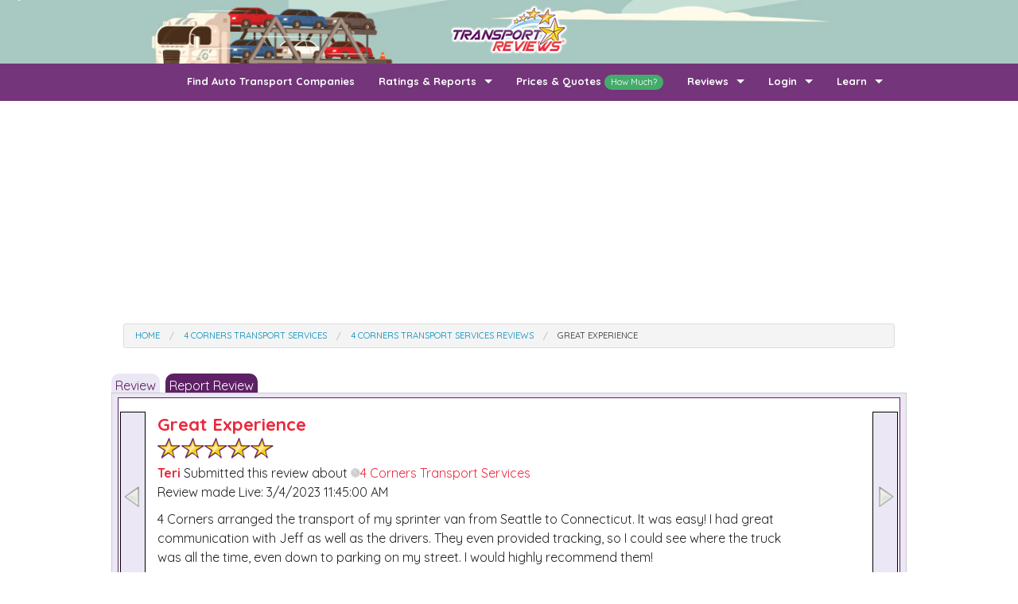

--- FILE ---
content_type: text/html; charset=utf-8
request_url: https://www.transportreviews.com/Company/4-Corners-Transport-Services/Reviews/451422
body_size: 8973
content:


<!DOCTYPE html>
<html lang="en">
<head>
    <title>Great Experience - 4 Corners Transport Services By Teri - Transport Reviews</title>
    <meta charset="utf-8" />
    
    <meta name="description" content="4 Corners arranged the transport of my sprinter van from Seattle to Connecticut.  It was easy! I had great communication with Jeff as well as the driv...">
    <meta property="og:url" content="https://www.transportreviews.com/Company/4-Corners-Transport-Services/Reviews/451422/" />
    <meta property="og:type" content="website" />
    <meta property="og:title" content="Review for 4 Corners Transport Services By Teri" />
    <meta property="og:description" content="4 Corners arranged the transport of my sprinter van from Seattle to Connecticut.  It was easy! I had great communication with Jeff as well as the driv..." />
    <meta property="og:image" content="https://www.transportreviews.com/Images/fbimage.png" />

    <link href="https://transportreviews.azureedge.net/favicon.ico" rel="shortcut icon" type="image/x-icon" />
    <meta name="viewport" content="width=device-width" />
    <!-- Google Tag Manager -->
    <script>
        (function (w, d, s, l, i) {
            w[l] = w[l] || []; w[l].push({
                'gtm.start':
                    new Date().getTime(), event: 'gtm.js'
            }); var f = d.getElementsByTagName(s)[0],
                j = d.createElement(s), dl = l != 'dataLayer' ? '&l=' + l : ''; j.async = true; j.src =
                    'https://www.googletagmanager.com/gtm.js?id=' + i + dl; f.parentNode.insertBefore(j, f);
        })(window, document, 'script', 'dataLayer', 'GTM-NNLL7QN');</script>
    <!-- End Google Tag Manager -->

    
    <link rel="stylesheet" href="https://transportreviews.azureedge.net/content/Foundation.min.css">
    <link rel="stylesheet" href="https://transportreviews.azureedge.net/content/Site02.min.css">

    <script src="https://transportreviews.azureedge.net/Scripts/modernizr-2.6.2.js"></script>
    <script src="https://ajax.googleapis.com/ajax/libs/jquery/1.8.2/jquery.min.js"></script>
    <script type="text/javascript">
        //<![CDATA[
        (window.jQuery) || document.write('<script type="text/javascript" src="https://transportreviews.azureedge.net/Scripts/jquery-1.8.2.js"><\/script>');//]]>
    </script>
    <script src="https://transportreviews.azureedge.net/Scripts/Common.min.js"></script>
    <script src="https://transportreviews.azureedge.net/Scripts/Foundation.min.js"></script>


    <script type='text/javascript'>
        var googletag = googletag || {};
        googletag.cmd = googletag.cmd || [];
        (function () {
            var gads = document.createElement('script');
            gads.async = true;
            gads.type = 'text/javascript';
            var useSSL = 'https:' == document.location.protocol;
            gads.src = (useSSL ? 'https:' : 'http:') +
                '//www.googletagservices.com/tag/js/gpt.js';
            var node = document.getElementsByTagName('script')[0];
            node.parentNode.insertBefore(gads, node);
        })();
    </script>
      
</head>
<body itemscope itemtype="http://schema.org/WebPage">
    <!-- Google Tag Manager (noscript) -->
    <noscript>
        <iframe src="https://www.googletagmanager.com/ns.html?id=GTM-NNLL7QN"
                height="0" width="0" style="display:none;visibility:hidden"></iframe>
    </noscript>
    <!-- End Google Tag Manager (noscript) -->
    <div class="jumbotron varision2">
        <!--<img src="images/home_banner.jpg" class="banner_img img-responsive" alt="home">-->
        <div class="banner_contain">
            <div class="logo_banner">
                <center>
                    <a href="/"> <img src="https://transportreviews.azureedge.net/Content/New/images/logo.png" alt="TransportReviews Logo" width="230"> </a>
                </center>
            </div>
        </div>
        <!--banner_contain-->
    </div>

     <header style="background: #74357a;position:relative; z-index:999">
        <div class="row">
            <div class="small-12 columns text-center" style="margin-bottom:2px;">
                <nav class="top-bar" data-topbar role="navigation" style="background: #74357a !important">
                    <ul class="title-area">
                        
                        <li class="name  ">

                        </li>
                        <!-- Remove the class "menu-icon" to get rid of menu icon. Take out "Menu" to just have icon alone -->
                        <li class="toggle-topbar menu-icon"><a href="#"><span>Menu</span></a></li>
                    </ul>
                    <section class="top-bar-section">
                        <!-- Right Nav Section -->
                        <ul class="right no-bullet">
                            <li><a href="/Company/">Find Auto Transport Companies</a></li>

                            <li class="has-dropdown">
                                <a href="#">Ratings &amp; Reports</a>
                                <ul class="dropdown">
                                    <li><a href="/Reports/OverallTopCompanies/">Top Auto Transport Companies</a></li>
                                    <!--<li><a href="/Reports/TopCompanies/2Years/">Top Auto Transport Companies</a></li> -->
                                    <li><a href="/Reports/RecentlyReviewed">Recently Reviewed Companies</a></li>
                                    <li><a href="/Reports/TransportTime/">How Long To Transport</a></li>
                                    <li><a href="/Reports/">Ratings &amp; Reports</a></li>
                                    <li><a href="/Location/">Auto Transport By State</a></li>
                                </ul>
                            </li>
                            <li><a href="/Quotes/">Prices &amp; Quotes <span class="success round label">How Much?</span></a></li>
                            <li class="has-dropdown">
                                <a href="#">Reviews</a>
                                <ul class="dropdown">
                                    <li><a href="/AddReview/">Add Review</a></li>
                                    <li><a href="/Reviews/NewestReviews/">Newest Reviews</a></li>
                                    <li><a href="/Reports/Route/">Reviews By Route</a></li>
                                </ul>
                            </li>
                            <li class="has-dropdown">
                                <a href="javascript:void(0)">Login</a>
                                <ul class="dropdown">
                                    <li><a href="https://manage.transportreviews.com">Company Login</a></li>
                                    <li><a href="https://manage.transportreviews.com/EditReview/">Reviewer Login</a></li>
                                    <li><a href="http://quotes.transportreviews.com/Company/Login.asp">Company Quotes Login</a></li>
                                    <li><a href="https://www.transportreviews.com/Quotes/Login">Customer Quotes Login</a></li>
                                </ul>
                            </li>
                            <li class="has-dropdown">
                                <a href="javascript:void(0);">Learn</a>
                                <ul class="dropdown">
                                    <li><a href="/Learn/">FAQ</a></li>
                                    <li><a href="/About/AboutTransportReviews/">About Transport Reviews</a></li>
                                    <li><a href="/About/ContactUs/">Contact Us</a></li>
                                    <li><a href="/Learn/InformationForTransporters/">Information for Transporters</a></li>
                                    <li><a href="/About/Support/">Support Us</a></li>
                                    <li><a href="/About/LinkToUs/">Link To Us</a></li>
                                </ul>
                            </li>
                        </ul>
                        <!-- Left Nav Section -->
                    </section>
                </nav>

            </div>
        </div>
    </header>


      
<div class="container">
    <div class="row">
        <div class="small-12 col-12 m-3" align="center">
            <script async src="https://pagead2.googlesyndication.com/pagead/js/adsbygoogle.js"></script>
            <!-- TR- Top Horizontal -->
            <ins class="adsbygoogle"
                 style="display:block;"
                 data-ad-client="ca-pub-0961030681922447"
                 data-ad-slot="3766409529"
                 data-ad-format="auto"
                 data-full-width-responsive="true"></ins>
            <script>
                (adsbygoogle = window.adsbygoogle || []).push({});
            </script>
        </div>
    </div> 
</div>



    <div class="row">
        <div class="small-12 columns text-center">
            

<style>
    .CRAdjMarg {margin: 15px 0 -3px}
    .CRTabDiv {border:solid 1px #5e2065; margin:5px;background-color:white; padding:17px;}
    .CRMarg30, .CRMarg10 {margin: 10px 0}
    .CRBGColor {background-color: #ebe7f4}
    .CRPadRight20 {padding-right:20px}
    .CRLeftMarg15 {margin-left:15px;}
    .CRLeftMarg10 {margin-left:10px;}
    .CRPad5 {padding:5px}
    .no-wrap {white-space: nowrap;}
    .reviewItemTitle {
        position: relative;
        top: -20px;
        text-align: left;
        margin: -10px -20px;
        padding: 15px 15px 15px 15px;
        font-weight: bold;
        background: #74357a;
        color: white;
    }
    .hide {display: none;}
    .fb-share-button {
        margin: 0 0 5px 0;
    }
    .nextprev {
        border:solid 1px black;
        background-color:#ebe7f4;
        width:5px;
    }
</style>



<ul class="breadcrumbs" itemscope itemtype="http://schema.org/BreadcrumbList">
    <li itemprop="itemListElement" itemscope itemtype="http://schema.org/ListItem"><a itemprop="item" href="/"><span itemprop="name">Home</span></a> <meta itemprop="position" content="1" /></li>
    <li itemprop="itemListElement" itemscope itemtype="http://schema.org/ListItem"><a itemprop="item" href="/Company/4-Corners-Transport-Services/"><span itemprop="name">4 Corners Transport Services</span></a> <meta itemprop="position" content="2" /></li>
    <li itemprop="itemListElement" itemscope itemtype="http://schema.org/ListItem"><a itemprop="item" href="/Company/4-Corners-Transport-Services/Reviews"><span itemprop="name">4 Corners Transport Services Reviews</span></a> <meta itemprop="position" content="3" /></li>
    <li class="current" itemprop="itemListElement" itemscope itemtype="http://schema.org/ListItem"><a itemprop="item" href="#"><span itemprop="name">Great Experience</span></a> <meta itemprop="position" content="4" /></li>
</ul>
<div class="row" itemscope itemtype="https://schema.org/Review">
        <div class="text-left CRAdjMarg">
            <!--<a href="#response" class="tablink">Company Response</a>-->
            <a href="javascript:void(0)" class="tablinkactive">Review</a>
            <a a href="#" data-reveal-id="myModal" class="tablink">Report Review</a>
            
        
        </div>
    <div class="tabs-content">
        <div class="text-left CRTabDiv" style="overflow:hidden">
            <div class="row" data-equalizer>
                <div class="small-1 columns nextprev" onmouseover="this.style.cursor='pointer'" onclick="window.location='/Company/4-Corners-Transport-Services/Reviews/450242'" data-equalizer-watch><div style="position: absolute;top:45%;left:0%" ><a href="/Company/4-Corners-Transport-Services/Reviews/450242"><img src="/Images/PrevTriangle.png"></a></div></div>
                <div class="small-10 columns" data-equalizer-watch>
                    <div align="center" itemprop="itemReviewed" itemscope="" itemtype="http://schema.org/LocalBusiness">
                        <meta itemprop="name" content="4 Corners Transport Services">
                        <meta itemprop="URL" content="/Company/4-Corners-Transport-Services" />
                        <meta itemprop="image" content="https://api.movingsites.com/Image/CompanyProfileImage/609" />
                        <meta itemprop="address" content="2627 NW 37TH AVE CAMAS WA 98607" />
                        <meta itemprop="telephone" content="360 210 7665" />
                    </div>
                    <div class="row">
                        <div class="small-10 columns">
                            <div class="addthis_inline_share_toolbox" style="float: right;"></div>

                            <span class="PageMark proper">Great Experience</span>
                            <meta itemprop="about" content="Great Experience">
                            <meta itemprop="keywords" content="transport, transport company, auto company, auto transport review, 4 Corners Transport Services Reviews" />
                            <meta itemprop="name" content="Great Experience" />
                            <br /><span title="5 stars out 5 - Would use again" class="Med5Stars star-sprite"></span>
                            <br /><span class="PageMarkSmall proper">Teri</span>
                            Submitted this review about <a class="no-wrap" href="/Company/4-Corners-Transport-Services/"><span class="NoneSmIco star-sprite" title="Not a Supporter of Transport Reviews"></span>4 Corners Transport Services</a>
                            <br />Review made Live: 3/4/2023 11:45:00 AM
                            <div align="center" itemprop="author" itemscope="" itemtype="http://schema.org/Person">
                                <meta itemprop="name" content="Teri">
                            </div>
                        </div>
                        <div class="small-2 columns">

                        </div>
                    </div>

                    <meta itemprop="datePublished" content="3/4/2023 11:45:00 AM">
                    <div align="center" itemprop="reviewRating" itemscope="" itemtype="http://schema.org/Rating">
                        <meta itemprop="worstRating" content="0">
                        <meta itemprop="ratingValue" content="5">
                        <meta itemprop="bestRating" content="5" />
                    </div>
                    <div class="CRMarg30">

                        <span itemprop="reviewBody">4 Corners arranged the transport of my sprinter van from Seattle to Connecticut.  It was easy! I had great communication with Jeff as well as the drivers.  They even provided tracking, so I could see where the truck was all the time, even down to parking on my street.  I would highly recommend them!</span>

                    </div>
                </div>
                <div class="small-1 columns nextprev" onmouseover="this.style.cursor='pointer'" onclick="window.location='/Company/4-Corners-Transport-Services/Reviews/451818'" data-equalizer-watch><div style="position: absolute;top:45%;left:0%"><a href="/Company/4-Corners-Transport-Services/Reviews/451818"><img src="/Images/NextTriangle.png"></a></div></div>
            </div>
            <!-- paging options-->
            <!--
            <p align="right"><a href="javascript:void(0)" onclick="openPagingOptions()">paging options</a></p>
            <div id="pgoptions"class="hide">
                <label><input type="checkbox" />4 Corners Transport Services Star Review</label><br />Checking this will only go to 
                <label><input type="checkbox" />5 Star Review</label>
            </div>
             -->
            <!-- paging options-->
            <hr />
            <div class="CRMarg30">

                <div class="row CRMarg10">
                    <div class="small-12 medium-6 large-6 columns text-right">
                        <div class="text-center MenuTable CRBGColor panel">
                            <div class="reviewItemTitle">Shipment Details</div>
                            <div class="row">
                                <div class="small-6 columns text-left">
Origin:

                                </div>
                                <div class="small-6 columns text-right CRPadRight20 bold">
N Branford, Washington 06471
                                </div>
                            </div>
                            <div class="row">
                                <div class="small-6 columns text-left">
                                    Pickup:
                                </div>
                                <div class="small-6 columns text-right CRPadRight20 bold">
                                    On Time
                                </div>
                            </div>
                            <div class="row">
                                <div class="small-6 columns text-left">
Destination:

                                </div>
                                <div class="small-6 columns text-right CRPadRight20 bold">
Seattle, Connecticut 98122
                                </div>
                            </div>
                            <div class="row">
                                <div class="small-6 columns text-left">
                                    Delivery:
                                </div>
                                <div class="small-6 columns text-right CRPadRight20 bold">
                                    On Time
                                </div>
                            </div>
                        </div>
                    </div>
                    <div class="small-12 medium-6 large-6 columns text-right">
                        <div class="text-center MenuTable CRBGColor panel">
                            <div class="reviewItemTitle">Customer Service</div>
                            <div class="row">
                                <div class="small-6 columns text-left">
                                    Honesty:
                                </div>
                                <div class="small-6 columns text-right CRPadRight20 bold">
                                    <span title="5 stars out 5 - Would use again" class="Sm5Stars star-sprite"></span>
                                </div>
                            </div>
                            <div class="row">
                                <div class="small-6 columns text-left">
                                    Knowlegeable:
                                </div>
                                <div class="small-6 columns text-right CRPadRight20 bold">
                                    <span title="5 stars out 5 - Would use again" class="Sm5Stars star-sprite"></span>
                                </div>
                            </div>
                            <div class="row">
                                <div class="small-6 columns text-left">
                                    Promptness:
                                </div>
                                <div class="small-6 columns text-right CRPadRight20 bold">
                                    <span title="5 stars out 5 - Would use again" class="Sm5Stars star-sprite"></span>
                                </div>
                            </div>
                            <div class="row">
                                <div class="small-6 columns text-left">
                                    Customer Service:
                                </div>
                                <div class="small-6 columns text-right CRPadRight20 bold">
                                    <span title="5 stars out 5 - Would use again" class="Sm5Stars star-sprite"></span>
                                </div>
                            </div>
                        </div>
                    </div>
                    <div class="small-12 medium-6 large-6 end columns text-right">
                        <div class="text-center MenuTable CRBGColor panel">
                            <div class="reviewItemTitle">Review Details</div>
                            <div class="row">
                                <div class="small-6 columns text-left">
                                    Quote or Order Id:
                                </div>
                                <div class="small-6 columns text-right CRPadRight20 bold">
                                    64906
                                </div>
                            </div>
                            <div class="row">
                                <div class="small-6 columns text-left">
                                    Quote or Order Cost:
                                </div>
                                <div class="small-6 columns text-right CRPadRight20 bold">
                                    $3000
                                </div>
                            </div>
                            <br />
                        </div>
                    </div>

                </div>
            </div>
            <div align="center" itemprop="publisher" itemscope="" itemtype="http://schema.org/Organization">
                <meta itemprop="name" content="TransportReviews.com">
            </div>
        </div>

                <!--
                <div class="text-left CRTabDiv">
                    <a name="response"></a>
                    <span class="PageMark proper">Company Response</span>
                    <br /><span class="PageMarkSmall proper"></span> from <a href="/Company/4-Corners-Transport-Services/"><span class="NoneSmIco star-sprite" title="Not a Supporter of Transport Reviews"></span>4 Corners Transport Services</a> Submitted this response.
                    <br />Response Date: 1/1/1900
                    <div class="CRMarg10">
                        
                    </div>
                </div>
                -->
            </div>
   
</div>




    <!-- Respond to the reviewer -->

    <!-- End Respond to the reviewer -->

    <div id="myModal" class="reveal-modal" data-reveal aria-labelledby="modalTitle" aria-hidden="true" role="dialog">
        <p class="lead">Report Review</p>
        I would like to report this review.<br />
        Please use the drop down below to select a reason to remove this review.
        <select onchange="displayForm()" id="rrDD">
            <option>Select One</option>
            <option>Duplicate</option>
            <option>Bad Language</option>
            <option>Too Short</option>
            <option>Other</option>
            <option>Not My Customer</option>
        </select>
        <div style="display:none" id="dup">
            <div class="row">
                <div class="small-8 columns">
                    <div class="MenuTable">
                        <div class="MenuTitle text-center">Duplicate Review</div>
                        <div class="CRPad5">
                            Please enter the web url of the two "Duplicate" Reviews.<br />
                            <label>
                                First Review:
                                <input type="text" id="dupreview1" name="Review1" value="https://www.transportreviews.com/company/4 Corners Transport Services/reviews/451422" />
                            </label>
                            <label>
                                Second Review:
                                <input type="text" id="dupreview2" name="Review2" />
                            </label>
                            <label>
                                Name:
                                <input type="text" name="name" id="dupname" />
                            </label>
                            <label>
                                Email:
                                <input type="text" name="Email" id="dupemail" />
                            </label>
                            <input type="button" class="button radius" value="Report Review" onclick="SubmitForm('dup')" />
                        </div>
                    </div>
                </div>
            </div>
        </div>
        <div style="display:none" id="bad">
            <div class="row">
                <div class="small-8 columns">
                    <div class="MenuTable">
                        <div class="MenuTitle text-center">Bad Language</div>
                        <div class="CRPad5">
                            <label>
                                Enter any comments you like.
                                <textarea name="msg" rows="5" id="badmessage"></textarea>
                            </label>
                            <label>
                                Name:
                                <input type="text" name="name" id="badname" />
                            </label>
                            <label>
                                Email:
                                <input type="text" name="Email" id="bademail" />
                            </label>
                        </div>
                        <input type="button" class="button radius" value="Report Review" onclick="SubmitForm('bad')" />
                    </div>
                </div>
            </div>
        </div>
        <div style="display:none" id="short">
            <div class="row">
                <div class="small-8 columns">
                    <div class="MenuTable">
                        <div class="MenuTitle text-center">Too Short</div>
                        <div class="CRPad5">
                            <label>
                                Enter any comments you like.
                                <textarea name="msg" rows="5" id="shortmessage"></textarea>
                            </label>
                            <label>
                                Name:
                                <input type="text" name="name" id="shortname" />
                            </label>
                            <label>
                                Email:
                                <input type="text" name="Email" id="shortemail" />
                            </label>
                        </div>
                        <input type="button" class="button radius" value="Report Review" onclick="SubmitForm('short')" />
                    </div>
                </div>
            </div>
        </div>
        <div style="display:none" id="other">
            <div class="row">
                <div class="small-8 columns">
                    <div class="MenuTable">
                        <div class="MenuTitle text-center">Other Reason</div>
                        <div class="CRPad5">
                            <label>
                                Enter any comments you like.
                                <textarea name="msg" rows="5" id="othermessage"></textarea>
                            </label>
                            <label>
                                Name:
                                <input type="text" name="name" id="othername" />
                            </label>
                            <label>
                                Email:
                                <input type="text" name="Email" id="otheremail" />
                            </label>
                        </div>
                        <input type="button" class="button radius" value="Report Review" onclick="SubmitForm('other')" />
                    </div>
                </div>
            </div>
        </div>
        <div style="display:none" id="nmc">
            <div class="row">
                <div class="small-8 columns">
                    <div class="MenuTable">
                        <div class="MenuTitle text-center">Bad Language</div>
                        <div class="CRPad5">
                            You will need to <a href="">Log In</a> to your account.<br />
                            Then you will be able to run the "Non-Customer-Review" proccess.
                        </div>
                    </div>
                </div>
            </div>
            <br />
        </div>
        <div style="display:none" id="submitted">
            <div class="row">
                <div class="small-8 columns">
                    <div class="MenuTable">
                        <div class="MenuTitle text-center">Report Sent</div>
                        <div class="CRPad5">

                            <span class="PageMark">Report Submitted</span>
                        </div>
                    </div>
                </div>
            </div>
            <br />
        </div>


        <span class="PageMarkSmall">Auto Transporters Please Note:</span><br />
        If you want to respond to a review please log into your account to do so.<br />
        <a href="https://manage.transportreviews.com">Click here to login</a> | <a href="https://manage.transportreviews.com/Home/RequestUserAccount">Click here to signup</a>


        <a class="close-reveal-modal" aria-label="Close">&#215;</a>
    </div>
    <script>

        /* paging options future
        function openPagingOptions() {
            if ($('#pgoptions').attr('class') == 'hide')
            { $('#pgoptions').removeClass('hide') }
            else
            { $('#pgoptions').addClass('hide') }
        }

        */
        function displayForm(sub) {
            $('#dup').hide(0);
            $('#bad').hide(0);
            $('#short').hide(0);
            $('#other').hide(0);
            $('#nmc').hide(0);
            $('#submitted').hide(0);
            if (sub == 'submitted') { $('#submitted').show(1000); }
            else
            {
                switch ($('#rrDD option:selected').text()) {
                    case 'Duplicate':
                        $('#dup').show(1000);
                        break;
                    case 'Bad Language':
                        $('#bad').show(1000);
                        break;
                    case 'Too Short':
                        $('#short').show(1000);
                        break;
                    case 'Other':
                        $('#other').show(1000);
                        break;
                    case 'Not My Customer':
                        $('#nmc').show(1000);
                        break;
                    case 'submitted':
                        $('#').show(1000);
                        break;
                    default:

                }
            }
        }

        function SubmitForm(frm) {
            var err = false
            var msg = ""
            var url = "/Remote/ReportReview/"
            switch (frm) {
                case 'dup':
                    if ($('#dupreview1').val() == '')
                    { err = true; msg = msg + 'First Review Cannot be Blank \n' }
                    if ($('#dupreview2').val() == '')
                    { err = true; msg = msg + 'Second Review Cannot be Blank \n' }
                    if ($('#dupname').val() == '')
                    { err = true; msg = msg + 'Name Connot be Blank \n' }
                    if ($('#dupemail').val() == '')
                    { err = true; msg = msg + 'Email Cannot be Blank \n' }
                    if (err != true) {
                        url = url + "?ReportType=1&ReviewId=451422&Review1="
                        url = url + $('#dupreview1').val() + "&Review2="
                        url = url + $('#dupreview2').val() + "&name="
                        url = url + $('#dupname').val() + "&Email="
                        url = url + $('#dupemail').val()
                        $.get(url, '');
                        displayForm('submitted')
                    }

                    else { alert(msg) }
                    break;
                case 'bad':
                    if ($('#badname').val() == '')
                    { err = true; msg = msg + 'Name Connot be Blank \n' }
                    if ($('#bademail').val() == '')
                    { err = true; msg = msg + 'Email Cannot be Blank \n' }
                    if (err != true) {

                        url = url + "?ReportType=2&ReviewId=451422&Review1="
                        url = url + "&name=" + $('#badname').val() + "&Email=" + $('#bademail').val() + "&msg=" + $('#badmessage').val()

                        $.get(url, '');
                        displayForm('submitted')
                    }

                    else { alert(msg) }
                    break;
                case 'short':
                    if ($('#shortname').val() == '')
                    { err = true; msg = msg + 'Name Connot be Blank \n' }
                    if ($('#shortemail').val() == '')
                    { err = true; msg = msg + 'Email Cannot be Blank \n' }
                    if (err != true) {

                        url = url + "?ReportType=3&ReviewId=451422&Review1="
                        url = url + "&name=" + $('#shortname').val() + "&Email=" + $('#shortemail').val() + "&msg=" + $('#shortmessage').val()

                        $.get(url, '');
                        displayForm('submitted')
                    }

                    else { alert(msg) }
                    break;
                case 'other':
                    if ($('#othername').val() == '')
                    { err = true; msg = msg + 'Name Connot be Blank \n' }
                    if ($('#otheremail').val() == '')
                    { err = true; msg = msg + 'Email Cannot be Blank \n' }
                    if (err != true) {

                        url = url + "?ReportType=4&ReviewId=451422&Review1="
                        url = url + "&name=" + $('#othername').val() + "&Email=" + $('#otheremail').val() + "&msg=" + $('#othermessage').val()

                        $.get(url, '');
                        displayForm('submitted')
                    }

                    else { alert(msg) }

            }
            //
        }

    </script>




        </div>
    </div>
    <div class="row">
        <div class="small-12 columns text-center">
            <hr />
            <!-- PROD-728x90-Bottom -->
            <script async src="https://pagead2.googlesyndication.com/pagead/js/adsbygoogle.js"></script>
            <!-- Responsive TR Ad - Horizontal -->
            <ins class="adsbygoogle"
                 style="display:block"
                 data-ad-client="ca-pub-0961030681922447"
                 data-ad-slot="6663255166"
                 data-ad-format="auto"
                 data-full-width-responsive="true"></ins>
            <script>
                (adsbygoogle = window.adsbygoogle || []).push({});
            </script>
        </div>
    </div>
    <footer id="Site_Footer" style="background: #eee; margin-top: 70px">
        <div class="small-12">
            <div class="footer_logo text-center">
                <div class="images_footerlogo">
                    <img style="position: relative;top: -65px" src="https://transportreviews.azureedge.net/Content/New/images/logo.png" alt="TransportReviews Logo">
                    <!-- Go to Top -->
                    <a href="#" class="gototop" id="gototop">
                        <img style="position: relative;top: -60px" src="/Images/arrowup.png" alt="arrow up" />
                    </a>
                </div>
                <!--End  Go to Top -->
            </div>
            <!--footer_logo-->
        </div>
        <div class="row" style="margin-top: -55px">
            <div class="small-12 small-text-center columns">
                <a href="/">Home</a> &#8226;
                <a href="/Company/">Auto Transport Companies</a> &#8226;
                <a href="/Quotes/">Car Transport Quotes</a> &#8226;
                <a href="/Learn/">Learn &amp; Knowledge Center</a> &#8226;
                <a href="/About/ContactUs/">Contact Us</a> &#8226;
                <a href="/Reviews/Archive">Auto Transport Reviews By Date</a>
            </div>
        </div>
        <div class="row">
            <div class="small-12 small-centered columns">

                The reviews posted on this site are posted by those who claim to be customers of the auto transport company that reviewed. Their opinions are theirs. Companies and visitors are responsible for deciding on companies indepent of the visitor information on Transport Reviews. Please alert us to potential false reviews or reviews not posted by a real customer. To report misuse of this site please contact us.

            </div>
        </div>
        <div class="row">
            <div class="small-12 columns">
                <p class="text-center" style="color: #666699;">
                    TransportReviews.com is a Community Site Proudly Operated By Moving Sites, LLC.
                </p>
            </div>
        </div>
        <div style="background: #5e2065; padding: 20px">

            <div class="row">
                <center style="color: white">© 2003-2026 TransportReviews.com. All rights reserved.</center>

            </div>
        </div>
    </footer>
    

    <script type="text/javascript">
            $(document).foundation();
            $('#company').val('')
    $('#company').keypress(function (e) {
        if (e.which == 13) {
            Search()
        }
    });
    function Search() {

        window.location = "/Company/Search/" + $('#company').val()

    }
    </script>
    <!-- Go to www.addthis.com/dashboard to customize your tools -->
    <script type="text/javascript" src="//s7.addthis.com/js/300/addthis_widget.js#pubid=ra-59b03223e6cb8fff"></script>
</body>
</html>




--- FILE ---
content_type: text/html; charset=utf-8
request_url: https://www.google.com/recaptcha/api2/aframe
body_size: 183
content:
<!DOCTYPE HTML><html><head><meta http-equiv="content-type" content="text/html; charset=UTF-8"></head><body><script nonce="EaAMGlg4oOLg5Lk7-2KQhw">/** Anti-fraud and anti-abuse applications only. See google.com/recaptcha */ try{var clients={'sodar':'https://pagead2.googlesyndication.com/pagead/sodar?'};window.addEventListener("message",function(a){try{if(a.source===window.parent){var b=JSON.parse(a.data);var c=clients[b['id']];if(c){var d=document.createElement('img');d.src=c+b['params']+'&rc='+(localStorage.getItem("rc::a")?sessionStorage.getItem("rc::b"):"");window.document.body.appendChild(d);sessionStorage.setItem("rc::e",parseInt(sessionStorage.getItem("rc::e")||0)+1);localStorage.setItem("rc::h",'1769641823841');}}}catch(b){}});window.parent.postMessage("_grecaptcha_ready", "*");}catch(b){}</script></body></html>

--- FILE ---
content_type: application/x-javascript
request_url: https://transportreviews.azureedge.net/Scripts/Common.min.js
body_size: 1102
content:
function get_random(e) { if (Math.random && Math.round) { var a = Math.round(Math.random() * (e - 1)); return a += 1 } today = new Date, hours = today.getHours(), mins = today.getMinutes(), secn = today.getSeconds(), 19 == hours && (hours = 18); var a = (hours + 1) * (mins + 1) * secn % e + 1; return a } function load_images() { pic_width = 525, pic_height = 90, pic1 = new Image(pic_width, pic_height), pic1.src = "images/head_home2.jpg", pic2 = new Image(pic_width, pic_height), pic2.src = "images/head_home.jpg", pic3 = new Image(pic_width, pic_height), pic3.src = "images/head_home4.jpg", pic4 = new Image(pic_width, pic_height), pic4.src = "images/head_home5.jpg" } function SelectFromDropDown(e, a) { VID = document.getElementById(e); for (var o = 0; o < VID.length; o++) if (VID.options[o].value == a) { VID.options[o].selected = !0; break } } function numberWithCommas(e) { return e.toString().replace(/\B(?=(\d{3})+(?!\d))/g, ",") } function GetStateObject() { var e = new Object, e = { States: [{ Code: "AL", Name: "Alabama" }, { Code: "AK", Name: "Alaska" }, { Code: "AZ", Name: "Arizona" }, { Code: "AR", Name: "Arkansas" }, { Code: "CA", Name: "California" }, { Code: "CO", Name: "Colorado" }, { Code: "CT", Name: "Connecticut" }, { Code: "DE", Name: "Delaware" }, { Code: "FL", Name: "Florida" }, { Code: "GA", Name: "Georgia" }, { Code: "HI", Name: "Hawaii" }, { Code: "ID", Name: "Idaho" }, { Code: "IL", Name: "Illinois" }, { Code: "IN", Name: "Indiana" }, { Code: "IA", Name: "Iowa" }, { Code: "KS", Name: "Kansas" }, { Code: "KY", Name: "Kentucky" }, { Code: "LA", Name: "Louisiana" }, { Code: "ME", Name: "Maine" }, { Code: "MD", Name: "Maryland" }, { Code: "MA", Name: "Massachusetts" }, { Code: "MI", Name: "Michigan" }, { Code: "MN", Name: "Minnesota" }, { Code: "MS", Name: "Mississippi" }, { Code: "MO", Name: "Missouri" }, { Code: "MT", Name: "Montana" }, { Code: "NE", Name: "Nebraska" }, { Code: "NV", Name: "Nevada" }, { Code: "NH", Name: "New Hampshire" }, { Code: "NJ", Name: "New Jersey" }, { Code: "NM", Name: "New Mexico" }, { Code: "NY", Name: "New York" }, { Code: "NC", Name: "North Carolina" }, { Code: "ND", Name: "North Dakota" }, { Code: "OH", Name: "Ohio" }, { Code: "OK", Name: "Oklahoma" }, { Code: "OR", Name: "Oregon" }, { Code: "PA", Name: "Pennsylvania" }, { Code: "RI", Name: "Rhode Island" }, { Code: "SC", Name: "South Carolina" }, { Code: "SD", Name: "South Dakota" }, { Code: "TN", Name: "Tennessee" }, { Code: "TX", Name: "Texas" }, { Code: "UT", Name: "Utah" }, { Code: "VT", Name: "Vermont" }, { Code: "VA", Name: "Virginia" }, { Code: "WA", Name: "Washington" }, { Code: "DC", Name: "Washington DC" }, { Code: "WV", Name: "West Virginia" }, { Code: "WI", Name: "Wisconsin" }, { Code: "WY", Name: "Wyoming" }], StateNameByCode: function (e) { for (i = 0; i < this.States.length; i++) if (this.States[i].Code == e) return this.States[i].Name }, StateCodeByName: function (e) { for (i = 0; i < this.States.length; i++) if (this.States[i].Name == e) return this.States[i].Code }, GetStatesDD: function () { var e = ""; for (i = 0; i < this.States.length; i++) e += '<OPTION value="' + this.States[i].Code + '">' + this.States[i].Name + "</OPTION>"; return e } }; return e } function proper(e) { return e.charAt(0).toUpperCase() + e.substr(1).toLowerCase() } function CheckMobile() { var isMobile = false; if ($(document).width() < 640) isMobile = true; return isMobile; }function QuestionSearch() {var o = [" do", " how", " what", " i ", " a ", " who", " to", " can"],e = "",n = "";"" != $("#QuestionFinder").val() ? (e = $("#QuestionFinder").val(),n = $("#QuestionFinder").val()) : "" != $("#mobQuestionFinder").val() && (e = $("#mobQuestionFinder").val(),n = $("#mobQuestionFinder").val()),n = n.split(" ").join("-"),"" != e && (window.location = "/Learn/Search/" + n)}

--- FILE ---
content_type: application/x-javascript
request_url: https://transportreviews.azureedge.net/Scripts/Foundation.min.js
body_size: 24963
content:
/*
 * Foundation Responsive Library
 * http://foundation.zurb.com
 * Copyright 2014, ZURB
 * Free to use under the MIT license.
 * http://www.opensource.org/licenses/mit-license.php
*/
!function (t, e, i, s) { "use strict"; function n(t) { return ("string" == typeof t || t instanceof String) && (t = t.replace(/^['\\/"]+|(;\s?})+|['\\/"]+$/g, "")), t } var a = function (e) { for (var i = e.length, s = t("head") ; i--;) 0 === s.has("." + e[i]).length && s.append('<meta class="' + e[i] + '" />') }; a(["foundation-mq-small", "foundation-mq-small-only", "foundation-mq-medium", "foundation-mq-medium-only", "foundation-mq-large", "foundation-mq-large-only", "foundation-mq-xlarge", "foundation-mq-xlarge-only", "foundation-mq-xxlarge", "foundation-data-attribute-namespace"]), t(function () { "undefined" != typeof FastClick && "undefined" != typeof i.body && FastClick.attach(i.body) }); var o = function (e, s) { if ("string" == typeof e) { if (s) { var n; if (s.jquery) { if (n = s[0], !n) return s } else n = s; return t(n.querySelectorAll(e)) } return t(i.querySelectorAll(e)) } return t(e, s) }, r = function (t) { var e = []; return t || e.push("data"), this.namespace.length > 0 && e.push(this.namespace), e.push(this.name), e.join("-") }, l = function (t) { for (var e = t.split("-"), i = e.length, s = []; i--;) 0 !== i ? s.push(e[i]) : this.namespace.length > 0 ? s.push(this.namespace, e[i]) : s.push(e[i]); return s.reverse().join("-") }, d = function (e, i) { var s = this, n = !o(this).data(this.attr_name(!0)); return o(this.scope).is("[" + this.attr_name() + "]") ? (o(this.scope).data(this.attr_name(!0) + "-init", t.extend({}, this.settings, i || e, this.data_options(o(this.scope)))), n && this.events(this.scope)) : o("[" + this.attr_name() + "]", this.scope).each(function () { var n = !o(this).data(s.attr_name(!0) + "-init"); o(this).data(s.attr_name(!0) + "-init", t.extend({}, s.settings, i || e, s.data_options(o(this)))), n && s.events(this) }), "string" == typeof e ? this[e].call(this, i) : void 0 }, c = function (t, e) { function i() { e(t[0]) } function s() { if (this.one("load", i), /MSIE (\d+\.\d+);/.test(navigator.userAgent)) { var t = this.attr("src"), e = t.match(/\?/) ? "&" : "?"; e += "random=" + (new Date).getTime(), this.attr("src", t + e) } } return t.attr("src") ? void (t[0].complete || 4 === t[0].readyState ? i() : s.call(t)) : void i() }; e.matchMedia = e.matchMedia || function (t) { var e, i = t.documentElement, s = i.firstElementChild || i.firstChild, n = t.createElement("body"), a = t.createElement("div"); return a.id = "mq-test-1", a.style.cssText = "position:absolute;top:-100em", n.style.background = "none", n.appendChild(a), function (t) { return a.innerHTML = '&shy;<style media="' + t + '"> #mq-test-1 { width: 42px; }</style>', i.insertBefore(n, s), e = 42 === a.offsetWidth, i.removeChild(n), { matches: e, media: t } } }(i), function (t) { function i() { s && (o(i), l && jQuery.fx.tick()) } for (var s, n = 0, a = ["webkit", "moz"], o = e.requestAnimationFrame, r = e.cancelAnimationFrame, l = "undefined" != typeof jQuery.fx; n < a.length && !o; n++) o = e[a[n] + "RequestAnimationFrame"], r = r || e[a[n] + "CancelAnimationFrame"] || e[a[n] + "CancelRequestAnimationFrame"]; o ? (e.requestAnimationFrame = o, e.cancelAnimationFrame = r, l && (jQuery.fx.timer = function (t) { t() && jQuery.timers.push(t) && !s && (s = !0, i()) }, jQuery.fx.stop = function () { s = !1 })) : (e.requestAnimationFrame = function (t) { var i = (new Date).getTime(), s = Math.max(0, 16 - (i - n)), a = e.setTimeout(function () { t(i + s) }, s); return n = i + s, a }, e.cancelAnimationFrame = function (t) { clearTimeout(t) }) }(jQuery), e.Foundation = { name: "Foundation", version: "5.5.0", media_queries: { small: o(".foundation-mq-small").css("font-family").replace(/^[\/\\'"]+|(;\s?})+|[\/\\'"]+$/g, ""), "small-only": o(".foundation-mq-small-only").css("font-family").replace(/^[\/\\'"]+|(;\s?})+|[\/\\'"]+$/g, ""), medium: o(".foundation-mq-medium").css("font-family").replace(/^[\/\\'"]+|(;\s?})+|[\/\\'"]+$/g, ""), "medium-only": o(".foundation-mq-medium-only").css("font-family").replace(/^[\/\\'"]+|(;\s?})+|[\/\\'"]+$/g, ""), large: o(".foundation-mq-large").css("font-family").replace(/^[\/\\'"]+|(;\s?})+|[\/\\'"]+$/g, ""), "large-only": o(".foundation-mq-large-only").css("font-family").replace(/^[\/\\'"]+|(;\s?})+|[\/\\'"]+$/g, ""), xlarge: o(".foundation-mq-xlarge").css("font-family").replace(/^[\/\\'"]+|(;\s?})+|[\/\\'"]+$/g, ""), "xlarge-only": o(".foundation-mq-xlarge-only").css("font-family").replace(/^[\/\\'"]+|(;\s?})+|[\/\\'"]+$/g, ""), xxlarge: o(".foundation-mq-xxlarge").css("font-family").replace(/^[\/\\'"]+|(;\s?})+|[\/\\'"]+$/g, "") }, stylesheet: t("<style></style>").appendTo("head")[0].sheet, global: { namespace: s }, init: function (t, i, s, n, a) { var r = [t, s, n, a], l = []; if (this.rtl = /rtl/i.test(o("html").attr("dir")), this.scope = t || this.scope, this.set_namespace(), i && "string" == typeof i && !/reflow/i.test(i)) this.libs.hasOwnProperty(i) && l.push(this.init_lib(i, r)); else for (var d in this.libs) l.push(this.init_lib(d, i)); return o(e).load(function () { o(e).trigger("resize.fndtn.clearing").trigger("resize.fndtn.dropdown").trigger("resize.fndtn.equalizer").trigger("resize.fndtn.interchange").trigger("resize.fndtn.joyride").trigger("resize.fndtn.magellan").trigger("resize.fndtn.topbar").trigger("resize.fndtn.slider") }), t }, init_lib: function (e, i) { return this.libs.hasOwnProperty(e) ? (this.patch(this.libs[e]), i && i.hasOwnProperty(e) ? ("undefined" != typeof this.libs[e].settings ? t.extend(!0, this.libs[e].settings, i[e]) : "undefined" != typeof this.libs[e].defaults && t.extend(!0, this.libs[e].defaults, i[e]), this.libs[e].init.apply(this.libs[e], [this.scope, i[e]])) : (i = i instanceof Array ? i : new Array(i), this.libs[e].init.apply(this.libs[e], i))) : function () { } }, patch: function (t) { t.scope = this.scope, t.namespace = this.global.namespace, t.rtl = this.rtl, t.data_options = this.utils.data_options, t.attr_name = r, t.add_namespace = l, t.bindings = d, t.S = this.utils.S }, inherit: function (t, e) { for (var i = e.split(" "), s = i.length; s--;) this.utils.hasOwnProperty(i[s]) && (t[i[s]] = this.utils[i[s]]) }, set_namespace: function () { var e = this.global.namespace === s ? t(".foundation-data-attribute-namespace").css("font-family") : this.global.namespace; this.global.namespace = e === s || /false/i.test(e) ? "" : e }, libs: {}, utils: { S: o, throttle: function (t, e) { var i = null; return function () { var s = this, n = arguments; null == i && (i = setTimeout(function () { t.apply(s, n), i = null }, e)) } }, debounce: function (t, e, i) { var s, n; return function () { var a = this, o = arguments, r = function () { s = null, i || (n = t.apply(a, o)) }, l = i && !s; return clearTimeout(s), s = setTimeout(r, e), l && (n = t.apply(a, o)), n } }, data_options: function (e, i) { function s(t) { return !isNaN(t - 0) && null !== t && "" !== t && t !== !1 && t !== !0 } function n(e) { return "string" == typeof e ? t.trim(e) : e } i = i || "options"; var a, o, r, l = {}, d = function (t) { var e = Foundation.global.namespace; return e.length > 0 ? t.data(e + "-" + i) : t.data(i) }, c = d(e); if ("object" == typeof c) return c; for (r = (c || ":").split(";"), a = r.length; a--;) o = r[a].split(":"), o = [o[0], o.slice(1).join(":")], /true/i.test(o[1]) && (o[1] = !0), /false/i.test(o[1]) && (o[1] = !1), s(o[1]) && (-1 === o[1].indexOf(".") ? o[1] = parseInt(o[1], 10) : o[1] = parseFloat(o[1])), 2 === o.length && o[0].length > 0 && (l[n(o[0])] = n(o[1])); return l }, register_media: function (e, i) { Foundation.media_queries[e] === s && (t("head").append('<meta class="' + i + '"/>'), Foundation.media_queries[e] = n(t("." + i).css("font-family"))) }, add_custom_rule: function (t, e) { if (e === s && Foundation.stylesheet) Foundation.stylesheet.insertRule(t, Foundation.stylesheet.cssRules.length); else { var i = Foundation.media_queries[e]; i !== s && Foundation.stylesheet.insertRule("@media " + Foundation.media_queries[e] + "{ " + t + " }") } }, image_loaded: function (t, e) { var i = this, s = t.length; 0 === s && e(t), t.each(function () { c(i.S(this), function () { s -= 1, 0 === s && e(t) }) }) }, random_str: function () { return this.fidx || (this.fidx = 0), this.prefix = this.prefix || [this.name || "F", (+new Date).toString(36)].join("-"), this.prefix + (this.fidx++).toString(36) }, match: function (t) { return e.matchMedia(t).matches }, is_small_up: function () { return this.match(Foundation.media_queries.small) }, is_medium_up: function () { return this.match(Foundation.media_queries.medium) }, is_large_up: function () { return this.match(Foundation.media_queries.large) }, is_xlarge_up: function () { return this.match(Foundation.media_queries.xlarge) }, is_xxlarge_up: function () { return this.match(Foundation.media_queries.xxlarge) }, is_small_only: function () { return !(this.is_medium_up() || this.is_large_up() || this.is_xlarge_up() || this.is_xxlarge_up()) }, is_medium_only: function () { return this.is_medium_up() && !this.is_large_up() && !this.is_xlarge_up() && !this.is_xxlarge_up() }, is_large_only: function () { return this.is_medium_up() && this.is_large_up() && !this.is_xlarge_up() && !this.is_xxlarge_up() }, is_xlarge_only: function () { return this.is_medium_up() && this.is_large_up() && this.is_xlarge_up() && !this.is_xxlarge_up() }, is_xxlarge_only: function () { return this.is_medium_up() && this.is_large_up() && this.is_xlarge_up() && this.is_xxlarge_up() } } }, t.fn.foundation = function () { var t = Array.prototype.slice.call(arguments, 0); return this.each(function () { return Foundation.init.apply(Foundation, [this].concat(t)), this }) } }(jQuery, window, window.document), function (t, e, i, s) { "use strict"; Foundation.libs.slider = { name: "slider", version: "5.5.0", settings: { start: 0, end: 100, step: 1, precision: null, initial: null, display_selector: "", vertical: !1, trigger_input_change: !1, on_change: function () { } }, cache: {}, init: function (t, e, i) { Foundation.inherit(this, "throttle"), this.bindings(e, i), this.reflow() }, events: function () { var i = this; t(this.scope).off(".slider").on("mousedown.fndtn.slider touchstart.fndtn.slider pointerdown.fndtn.slider", "[" + i.attr_name() + "]:not(.disabled, [disabled]) .range-slider-handle", function (e) { i.cache.active || (e.preventDefault(), i.set_active_slider(t(e.target))) }).on("mousemove.fndtn.slider touchmove.fndtn.slider pointermove.fndtn.slider", function (s) { if (i.cache.active) if (s.preventDefault(), t.data(i.cache.active[0], "settings").vertical) { var n = 0; s.pageY || (n = e.scrollY), i.calculate_position(i.cache.active, i.get_cursor_position(s, "y") + n) } else i.calculate_position(i.cache.active, i.get_cursor_position(s, "x")) }).on("mouseup.fndtn.slider touchend.fndtn.slider pointerup.fndtn.slider", function (t) { i.remove_active_slider() }).on("change.fndtn.slider", function (t) { i.settings.on_change() }), i.S(e).on("resize.fndtn.slider", i.throttle(function (t) { i.reflow() }, 300)) }, get_cursor_position: function (t, e) { var i, s = "page" + e.toUpperCase(), n = "client" + e.toUpperCase(); return "undefined" != typeof t[s] ? i = t[s] : "undefined" != typeof t.originalEvent[n] ? i = t.originalEvent[n] : t.originalEvent.touches && t.originalEvent.touches[0] && "undefined" != typeof t.originalEvent.touches[0][n] ? i = t.originalEvent.touches[0][n] : t.currentPoint && "undefined" != typeof t.currentPoint[e] && (i = t.currentPoint[e]), i }, set_active_slider: function (t) { this.cache.active = t }, remove_active_slider: function () { this.cache.active = null }, calculate_position: function (e, i) { var s = this, n = t.data(e[0], "settings"), a = (t.data(e[0], "handle_l"), t.data(e[0], "handle_o"), t.data(e[0], "bar_l")), o = t.data(e[0], "bar_o"); requestAnimationFrame(function () { var t; t = Foundation.rtl && !n.vertical ? s.limit_to((o + a - i) / a, 0, 1) : s.limit_to((i - o) / a, 0, 1), t = n.vertical ? 1 - t : t; var r = s.normalized_value(t, n.start, n.end, n.step, n.precision); s.set_ui(e, r) }) }, set_ui: function (e, i) { var s = t.data(e[0], "settings"), n = t.data(e[0], "handle_l"), a = t.data(e[0], "bar_l"), o = this.normalized_percentage(i, s.start, s.end), r = o * (a - n) - 1, l = 100 * o, d = e.parent(), c = e.parent().children("input[type=hidden]"); Foundation.rtl && !s.vertical && (r = -r), r = s.vertical ? -r + a - n + 1 : r, this.set_translate(e, r, s.vertical), s.vertical ? e.siblings(".range-slider-active-segment").css("height", l + "%") : e.siblings(".range-slider-active-segment").css("width", l + "%"), d.attr(this.attr_name(), i).trigger("change").trigger("change.fndtn.slider"), c.val(i), s.trigger_input_change && c.trigger("change"), e[0].hasAttribute("aria-valuemin") || e.attr({ "aria-valuemin": s.start, "aria-valuemax": s.end }), e.attr("aria-valuenow", i), "" != s.display_selector && t(s.display_selector).each(function () { this.hasOwnProperty("value") ? t(this).val(i) : t(this).text(i) }) }, normalized_percentage: function (t, e, i) { return Math.min(1, (t - e) / (i - e)) }, normalized_value: function (t, e, i, s, n) { var a = i - e, o = t * a, r = (o - o % s) / s, l = o % s, d = l >= .5 * s ? s : 0; return (r * s + d + e).toFixed(n) }, set_translate: function (e, i, s) { s ? t(e).css("-webkit-transform", "translateY(" + i + "px)").css("-moz-transform", "translateY(" + i + "px)").css("-ms-transform", "translateY(" + i + "px)").css("-o-transform", "translateY(" + i + "px)").css("transform", "translateY(" + i + "px)") : t(e).css("-webkit-transform", "translateX(" + i + "px)").css("-moz-transform", "translateX(" + i + "px)").css("-ms-transform", "translateX(" + i + "px)").css("-o-transform", "translateX(" + i + "px)").css("transform", "translateX(" + i + "px)") }, limit_to: function (t, e, i) { return Math.min(Math.max(t, e), i) }, initialize_settings: function (e) { var i, s = t.extend({}, this.settings, this.data_options(t(e).parent())); null === s.precision && (i = ("" + s.step).match(/\.([\d]*)/), s.precision = i && i[1] ? i[1].length : 0), s.vertical ? (t.data(e, "bar_o", t(e).parent().offset().top), t.data(e, "bar_l", t(e).parent().outerHeight()), t.data(e, "handle_o", t(e).offset().top), t.data(e, "handle_l", t(e).outerHeight())) : (t.data(e, "bar_o", t(e).parent().offset().left), t.data(e, "bar_l", t(e).parent().outerWidth()), t.data(e, "handle_o", t(e).offset().left), t.data(e, "handle_l", t(e).outerWidth())), t.data(e, "bar", t(e).parent()), t.data(e, "settings", s) }, set_initial_position: function (e) { var i = t.data(e.children(".range-slider-handle")[0], "settings"), s = "number" != typeof i.initial || isNaN(i.initial) ? Math.floor(.5 * (i.end - i.start) / i.step) * i.step + i.start : i.initial, n = e.children(".range-slider-handle"); this.set_ui(n, s) }, set_value: function (e) { var i = this; t("[" + i.attr_name() + "]", this.scope).each(function () { t(this).attr(i.attr_name(), e) }), t(this.scope).attr(i.attr_name()) && t(this.scope).attr(i.attr_name(), e), i.reflow() }, reflow: function () { var e = this; e.S("[" + this.attr_name() + "]").each(function () { var i = t(this).children(".range-slider-handle")[0], s = t(this).attr(e.attr_name()); e.initialize_settings(i), s ? e.set_ui(t(i), parseFloat(s)) : e.set_initial_position(t(this)) }) } } }(jQuery, window, window.document), function (t, e, i, s) { "use strict"; Foundation.libs.joyride = { name: "joyride", version: "5.5.0", defaults: { expose: !1, modal: !0, keyboard: !0, tip_location: "bottom", nub_position: "auto", scroll_speed: 1500, scroll_animation: "linear", timer: 0, start_timer_on_click: !0, start_offset: 0, next_button: !0, prev_button: !0, tip_animation: "fade", pause_after: [], exposed: [], tip_animation_fade_speed: 300, cookie_monster: !1, cookie_name: "joyride", cookie_domain: !1, cookie_expires: 365, tip_container: "body", abort_on_close: !0, tip_location_patterns: { top: ["bottom"], bottom: [], left: ["right", "top", "bottom"], right: ["left", "top", "bottom"] }, post_ride_callback: function () { }, post_step_callback: function () { }, pre_step_callback: function () { }, pre_ride_callback: function () { }, post_expose_callback: function () { }, template: { link: '<a href="#close" class="joyride-close-tip">&times;</a>', timer: '<div class="joyride-timer-indicator-wrap"><span class="joyride-timer-indicator"></span></div>', tip: '<div class="joyride-tip-guide"><span class="joyride-nub"></span></div>', wrapper: '<div class="joyride-content-wrapper"></div>', button: '<a href="#" class="small button joyride-next-tip"></a>', prev_button: '<a href="#" class="small button joyride-prev-tip"></a>', modal: '<div class="joyride-modal-bg"></div>', expose: '<div class="joyride-expose-wrapper"></div>', expose_cover: '<div class="joyride-expose-cover"></div>' }, expose_add_class: "" }, init: function (e, i, s) { Foundation.inherit(this, "throttle random_str"), this.settings = this.settings || t.extend({}, this.defaults, s || i), this.bindings(i, s) }, go_next: function () { this.settings.$li.next().length < 1 ? this.end() : this.settings.timer > 0 ? (clearTimeout(this.settings.automate), this.hide(), this.show(), this.startTimer()) : (this.hide(), this.show()) }, go_prev: function () { this.settings.$li.prev().length < 1 || (this.settings.timer > 0 ? (clearTimeout(this.settings.automate), this.hide(), this.show(null, !0), this.startTimer()) : (this.hide(), this.show(null, !0))) }, events: function () { var i = this; t(this.scope).off(".joyride").on("click.fndtn.joyride", ".joyride-next-tip, .joyride-modal-bg", function (t) { t.preventDefault(), this.go_next() }.bind(this)).on("click.fndtn.joyride", ".joyride-prev-tip", function (t) { t.preventDefault(), this.go_prev() }.bind(this)).on("click.fndtn.joyride", ".joyride-close-tip", function (t) { t.preventDefault(), this.end(this.settings.abort_on_close) }.bind(this)).on("keyup.fndtn.joyride", function (t) { if (this.settings.keyboard && this.settings.riding) switch (t.which) { case 39: t.preventDefault(), this.go_next(); break; case 37: t.preventDefault(), this.go_prev(); break; case 27: t.preventDefault(), this.end(this.settings.abort_on_close) } }.bind(this)), t(e).off(".joyride").on("resize.fndtn.joyride", i.throttle(function () { if (t("[" + i.attr_name() + "]").length > 0 && i.settings.$next_tip && i.settings.riding) { if (i.settings.exposed.length > 0) { var e = t(i.settings.exposed); e.each(function () { var e = t(this); i.un_expose(e), i.expose(e) }) } i.is_phone() ? i.pos_phone() : i.pos_default(!1) } }, 100)) }, start: function () { var e = this, i = t("[" + this.attr_name() + "]", this.scope), s = ["timer", "scrollSpeed", "startOffset", "tipAnimationFadeSpeed", "cookieExpires"], n = s.length; !i.length > 0 || (this.settings.init || this.events(), this.settings = i.data(this.attr_name(!0) + "-init"), this.settings.$content_el = i, this.settings.$body = t(this.settings.tip_container), this.settings.body_offset = t(this.settings.tip_container).position(), this.settings.$tip_content = this.settings.$content_el.find("> li"), this.settings.paused = !1, this.settings.attempts = 0, this.settings.riding = !0, "function" != typeof t.cookie && (this.settings.cookie_monster = !1), (!this.settings.cookie_monster || this.settings.cookie_monster && !t.cookie(this.settings.cookie_name)) && (this.settings.$tip_content.each(function (i) { var a = t(this); this.settings = t.extend({}, e.defaults, e.data_options(a)); for (var o = n; o--;) e.settings[s[o]] = parseInt(e.settings[s[o]], 10); e.create({ $li: a, index: i }) }), !this.settings.start_timer_on_click && this.settings.timer > 0 ? (this.show("init"), this.startTimer()) : this.show("init"))) }, resume: function () { this.set_li(), this.show() }, tip_template: function (e) { var i, s; return e.tip_class = e.tip_class || "", i = t(this.settings.template.tip).addClass(e.tip_class), s = t.trim(t(e.li).html()) + this.prev_button_text(e.prev_button_text, e.index) + this.button_text(e.button_text) + this.settings.template.link + this.timer_instance(e.index), i.append(t(this.settings.template.wrapper)), i.first().attr(this.add_namespace("data-index"), e.index), t(".joyride-content-wrapper", i).append(s), i[0] }, timer_instance: function (e) { var i; return i = 0 === e && this.settings.start_timer_on_click && this.settings.timer > 0 || 0 === this.settings.timer ? "" : t(this.settings.template.timer)[0].outerHTML }, button_text: function (e) { return this.settings.tip_settings.next_button ? (e = t.trim(e) || "Next", e = t(this.settings.template.button).append(e)[0].outerHTML) : e = "", e }, prev_button_text: function (e, i) { return this.settings.tip_settings.prev_button ? (e = t.trim(e) || "Previous", e = 0 == i ? t(this.settings.template.prev_button).append(e).addClass("disabled")[0].outerHTML : t(this.settings.template.prev_button).append(e)[0].outerHTML) : e = "", e }, create: function (e) { this.settings.tip_settings = t.extend({}, this.settings, this.data_options(e.$li)); var i = e.$li.attr(this.add_namespace("data-button")) || e.$li.attr(this.add_namespace("data-text")), s = e.$li.attr(this.add_namespace("data-button-prev")) || e.$li.attr(this.add_namespace("data-prev-text")), n = e.$li.attr("class"), a = t(this.tip_template({ tip_class: n, index: e.index, button_text: i, prev_button_text: s, li: e.$li })); t(this.settings.tip_container).append(a) }, show: function (e, i) { var n = null; if (this.settings.$li === s || -1 === t.inArray(this.settings.$li.index(), this.settings.pause_after)) if (this.settings.paused ? this.settings.paused = !1 : this.set_li(e, i), this.settings.attempts = 0, this.settings.$li.length && this.settings.$target.length > 0) { if (e && (this.settings.pre_ride_callback(this.settings.$li.index(), this.settings.$next_tip), this.settings.modal && this.show_modal()), this.settings.pre_step_callback(this.settings.$li.index(), this.settings.$next_tip), this.settings.modal && this.settings.expose && this.expose(), this.settings.tip_settings = t.extend({}, this.settings, this.data_options(this.settings.$li)), this.settings.timer = parseInt(this.settings.timer, 10), this.settings.tip_settings.tip_location_pattern = this.settings.tip_location_patterns[this.settings.tip_settings.tip_location], !/body/i.test(this.settings.$target.selector)) { var a = t(".joyride-modal-bg"); /pop/i.test(this.settings.tipAnimation) ? a.hide() : a.fadeOut(this.settings.tipAnimationFadeSpeed), this.scroll_to() } this.is_phone() ? this.pos_phone(!0) : this.pos_default(!0), n = this.settings.$next_tip.find(".joyride-timer-indicator"), /pop/i.test(this.settings.tip_animation) ? (n.width(0), this.settings.timer > 0 ? (this.settings.$next_tip.show(), setTimeout(function () { n.animate({ width: n.parent().width() }, this.settings.timer, "linear") }.bind(this), this.settings.tip_animation_fade_speed)) : this.settings.$next_tip.show()) : /fade/i.test(this.settings.tip_animation) && (n.width(0), this.settings.timer > 0 ? (this.settings.$next_tip.fadeIn(this.settings.tip_animation_fade_speed).show(), setTimeout(function () { n.animate({ width: n.parent().width() }, this.settings.timer, "linear") }.bind(this), this.settings.tip_animation_fade_speed)) : this.settings.$next_tip.fadeIn(this.settings.tip_animation_fade_speed)), this.settings.$current_tip = this.settings.$next_tip } else this.settings.$li && this.settings.$target.length < 1 ? this.show(e, i) : this.end(); else this.settings.paused = !0 }, is_phone: function () { return matchMedia(Foundation.media_queries.small).matches && !matchMedia(Foundation.media_queries.medium).matches }, hide: function () { this.settings.modal && this.settings.expose && this.un_expose(), this.settings.modal || t(".joyride-modal-bg").hide(), this.settings.$current_tip.css("visibility", "hidden"), setTimeout(t.proxy(function () { this.hide(), this.css("visibility", "visible") }, this.settings.$current_tip), 0), this.settings.post_step_callback(this.settings.$li.index(), this.settings.$current_tip) }, set_li: function (t, e) { t ? (this.settings.$li = this.settings.$tip_content.eq(this.settings.start_offset), this.set_next_tip(), this.settings.$current_tip = this.settings.$next_tip) : (e ? this.settings.$li = this.settings.$li.prev() : this.settings.$li = this.settings.$li.next(), this.set_next_tip()), this.set_target() }, set_next_tip: function () { this.settings.$next_tip = t(".joyride-tip-guide").eq(this.settings.$li.index()), this.settings.$next_tip.data("closed", "") }, set_target: function () { var e = this.settings.$li.attr(this.add_namespace("data-class")), s = this.settings.$li.attr(this.add_namespace("data-id")), n = function () { return s ? t(i.getElementById(s)) : e ? t("." + e).first() : t("body") }; this.settings.$target = n() }, scroll_to: function () { var i, s; i = t(e).height() / 2, s = Math.ceil(this.settings.$target.offset().top - i + this.settings.$next_tip.outerHeight()), 0 != s && t("html, body").stop().animate({ scrollTop: s }, this.settings.scroll_speed, "swing") }, paused: function () { return -1 === t.inArray(this.settings.$li.index() + 1, this.settings.pause_after) }, restart: function () { this.hide(), this.settings.$li = s, this.show("init") }, pos_default: function (t) { var e = this.settings.$next_tip.find(".joyride-nub"), i = Math.ceil(e.outerWidth() / 2), s = Math.ceil(e.outerHeight() / 2), n = t || !1; if (n && (this.settings.$next_tip.css("visibility", "hidden"), this.settings.$next_tip.show()), /body/i.test(this.settings.$target.selector)) this.settings.$li.length && this.pos_modal(e); else { var a = this.settings.tip_settings.tipAdjustmentY ? parseInt(this.settings.tip_settings.tipAdjustmentY) : 0, o = this.settings.tip_settings.tipAdjustmentX ? parseInt(this.settings.tip_settings.tipAdjustmentX) : 0; this.bottom() ? (this.rtl ? this.settings.$next_tip.css({ top: this.settings.$target.offset().top + s + this.settings.$target.outerHeight() + a, left: this.settings.$target.offset().left + this.settings.$target.outerWidth() - this.settings.$next_tip.outerWidth() + o }) : this.settings.$next_tip.css({ top: this.settings.$target.offset().top + s + this.settings.$target.outerHeight() + a, left: this.settings.$target.offset().left + o }), this.nub_position(e, this.settings.tip_settings.nub_position, "top")) : this.top() ? (this.rtl ? this.settings.$next_tip.css({ top: this.settings.$target.offset().top - this.settings.$next_tip.outerHeight() - s + a, left: this.settings.$target.offset().left + this.settings.$target.outerWidth() - this.settings.$next_tip.outerWidth() }) : this.settings.$next_tip.css({ top: this.settings.$target.offset().top - this.settings.$next_tip.outerHeight() - s + a, left: this.settings.$target.offset().left + o }), this.nub_position(e, this.settings.tip_settings.nub_position, "bottom")) : this.right() ? (this.settings.$next_tip.css({ top: this.settings.$target.offset().top + a, left: this.settings.$target.outerWidth() + this.settings.$target.offset().left + i + o }), this.nub_position(e, this.settings.tip_settings.nub_position, "left")) : this.left() && (this.settings.$next_tip.css({ top: this.settings.$target.offset().top + a, left: this.settings.$target.offset().left - this.settings.$next_tip.outerWidth() - i + o }), this.nub_position(e, this.settings.tip_settings.nub_position, "right")), !this.visible(this.corners(this.settings.$next_tip)) && this.settings.attempts < this.settings.tip_settings.tip_location_pattern.length && (e.removeClass("bottom").removeClass("top").removeClass("right").removeClass("left"), this.settings.tip_settings.tip_location = this.settings.tip_settings.tip_location_pattern[this.settings.attempts], this.settings.attempts++, this.pos_default()) } n && (this.settings.$next_tip.hide(), this.settings.$next_tip.css("visibility", "visible")) }, pos_phone: function (e) { var i = this.settings.$next_tip.outerHeight(), s = (this.settings.$next_tip.offset(), this.settings.$target.outerHeight()), n = t(".joyride-nub", this.settings.$next_tip), a = Math.ceil(n.outerHeight() / 2), o = e || !1; n.removeClass("bottom").removeClass("top").removeClass("right").removeClass("left"), o && (this.settings.$next_tip.css("visibility", "hidden"), this.settings.$next_tip.show()), /body/i.test(this.settings.$target.selector) ? this.settings.$li.length && this.pos_modal(n) : this.top() ? (this.settings.$next_tip.offset({ top: this.settings.$target.offset().top - i - a }), n.addClass("bottom")) : (this.settings.$next_tip.offset({ top: this.settings.$target.offset().top + s + a }), n.addClass("top")), o && (this.settings.$next_tip.hide(), this.settings.$next_tip.css("visibility", "visible")) }, pos_modal: function (t) { this.center(), t.hide(), this.show_modal() }, show_modal: function () { if (!this.settings.$next_tip.data("closed")) { var e = t(".joyride-modal-bg"); if (e.length < 1) { var e = t(this.settings.template.modal); e.appendTo("body") } /pop/i.test(this.settings.tip_animation) ? e.show() : e.fadeIn(this.settings.tip_animation_fade_speed) } }, expose: function () { var i, s, n, a, o, r = "expose-" + this.random_str(6); if (arguments.length > 0 && arguments[0] instanceof t) n = arguments[0]; else { if (!this.settings.$target || /body/i.test(this.settings.$target.selector)) return !1; n = this.settings.$target } return n.length < 1 ? (e.console && console.error("element not valid", n), !1) : (i = t(this.settings.template.expose), this.settings.$body.append(i), i.css({ top: n.offset().top, left: n.offset().left, width: n.outerWidth(!0), height: n.outerHeight(!0) }), s = t(this.settings.template.expose_cover), a = { zIndex: n.css("z-index"), position: n.css("position") }, o = null == n.attr("class") ? "" : n.attr("class"), n.css("z-index", parseInt(i.css("z-index")) + 1), "static" == a.position && n.css("position", "relative"), n.data("expose-css", a), n.data("orig-class", o), n.attr("class", o + " " + this.settings.expose_add_class), s.css({ top: n.offset().top, left: n.offset().left, width: n.outerWidth(!0), height: n.outerHeight(!0) }), this.settings.modal && this.show_modal(), this.settings.$body.append(s), i.addClass(r), s.addClass(r), n.data("expose", r), this.settings.post_expose_callback(this.settings.$li.index(), this.settings.$next_tip, n), void this.add_exposed(n)) }, un_expose: function () { var i, s, n, a, o, r = !1; if (arguments.length > 0 && arguments[0] instanceof t) s = arguments[0]; else { if (!this.settings.$target || /body/i.test(this.settings.$target.selector)) return !1; s = this.settings.$target } return s.length < 1 ? (e.console && console.error("element not valid", s), !1) : (i = s.data("expose"), n = t("." + i), arguments.length > 1 && (r = arguments[1]), r === !0 ? t(".joyride-expose-wrapper,.joyride-expose-cover").remove() : n.remove(), a = s.data("expose-css"), "auto" == a.zIndex ? s.css("z-index", "") : s.css("z-index", a.zIndex), a.position != s.css("position") && ("static" == a.position ? s.css("position", "") : s.css("position", a.position)), o = s.data("orig-class"), s.attr("class", o), s.removeData("orig-classes"), s.removeData("expose"), s.removeData("expose-z-index"), void this.remove_exposed(s)) }, add_exposed: function (e) { this.settings.exposed = this.settings.exposed || [], e instanceof t || "object" == typeof e ? this.settings.exposed.push(e[0]) : "string" == typeof e && this.settings.exposed.push(e) }, remove_exposed: function (e) { var i, s; for (e instanceof t ? i = e[0] : "string" == typeof e && (i = e), this.settings.exposed = this.settings.exposed || [], s = this.settings.exposed.length; s--;) if (this.settings.exposed[s] == i) return void this.settings.exposed.splice(s, 1) }, center: function () { var i = t(e); return this.settings.$next_tip.css({ top: (i.height() - this.settings.$next_tip.outerHeight()) / 2 + i.scrollTop(), left: (i.width() - this.settings.$next_tip.outerWidth()) / 2 + i.scrollLeft() }), !0 }, bottom: function () { return /bottom/i.test(this.settings.tip_settings.tip_location) }, top: function () { return /top/i.test(this.settings.tip_settings.tip_location) }, right: function () { return /right/i.test(this.settings.tip_settings.tip_location) }, left: function () { return /left/i.test(this.settings.tip_settings.tip_location) }, corners: function (i) { var s = t(e), n = s.height() / 2, a = Math.ceil(this.settings.$target.offset().top - n + this.settings.$next_tip.outerHeight()), o = s.width() + s.scrollLeft(), r = s.height() + a, l = s.height() + s.scrollTop(), d = s.scrollTop(); return d > a && (d = 0 > a ? 0 : a), r > l && (l = r), [i.offset().top < d, o < i.offset().left + i.outerWidth(), l < i.offset().top + i.outerHeight(), s.scrollLeft() > i.offset().left] }, visible: function (t) { for (var e = t.length; e--;) if (t[e]) return !1; return !0 }, nub_position: function (t, e, i) { "auto" === e ? t.addClass(i) : t.addClass(e) }, startTimer: function () { this.settings.$li.length ? this.settings.automate = setTimeout(function () { this.hide(), this.show(), this.startTimer() }.bind(this), this.settings.timer) : clearTimeout(this.settings.automate) }, end: function (e) { this.settings.cookie_monster && t.cookie(this.settings.cookie_name, "ridden", { expires: this.settings.cookie_expires, domain: this.settings.cookie_domain }), this.settings.timer > 0 && clearTimeout(this.settings.automate), this.settings.modal && this.settings.expose && this.un_expose(), t(this.scope).off("keyup.joyride"), this.settings.$next_tip.data("closed", !0), this.settings.riding = !1, t(".joyride-modal-bg").hide(), this.settings.$current_tip.hide(), ("undefined" == typeof e || e === !1) && (this.settings.post_step_callback(this.settings.$li.index(), this.settings.$current_tip), this.settings.post_ride_callback(this.settings.$li.index(), this.settings.$current_tip)), t(".joyride-tip-guide").remove() }, off: function () { t(this.scope).off(".joyride"), t(e).off(".joyride"), t(".joyride-close-tip, .joyride-next-tip, .joyride-modal-bg").off(".joyride"), t(".joyride-tip-guide, .joyride-modal-bg").remove(), clearTimeout(this.settings.automate), this.settings = {} }, reflow: function () { } } }(jQuery, window, window.document), function (t, e, i, s) { "use strict"; Foundation.libs.equalizer = { name: "equalizer", version: "5.5.0", settings: { use_tallest: !0, before_height_change: t.noop, after_height_change: t.noop, equalize_on_stack: !1 }, init: function (t, e, i) { Foundation.inherit(this, "image_loaded"), this.bindings(e, i), this.reflow() }, events: function () { this.S(e).off(".equalizer").on("resize.fndtn.equalizer", function (t) { this.reflow() }.bind(this)) }, equalize: function (e) { var i = !1, s = e.find("[" + this.attr_name() + "-watch]:visible"), n = e.data(this.attr_name(!0) + "-init"); if (0 !== s.length) { var a = s.first().offset().top; if (n.before_height_change(), e.trigger("before-height-change").trigger("before-height-change.fndth.equalizer"), s.height("inherit"), s.each(function () { var e = t(this); e.offset().top !== a && (i = !0) }), n.equalize_on_stack !== !1 || !i) { var o = s.map(function () { return t(this).outerHeight(!1) }).get(); if (n.use_tallest) { var r = Math.max.apply(null, o); s.css("height", r) } else { var l = Math.min.apply(null, o); s.css("height", l) } n.after_height_change(), e.trigger("after-height-change").trigger("after-height-change.fndtn.equalizer") } } }, reflow: function () { var e = this; this.S("[" + this.attr_name() + "]", this.scope).each(function () { var i = t(this); e.image_loaded(e.S("img", this), function () { e.equalize(i) }) }) } } }(jQuery, window, window.document), function (t, e, i, s) {
    "use strict"; Foundation.libs.dropdown = {
        name: "dropdown", version: "5.5.0", settings: {
            active_class: "open", disabled_class: "disabled",
            mega_class: "mega", align: "bottom", is_hover: !1, hover_timeout: 150, opened: function () { }, closed: function () { }
        }, init: function (e, i, s) { Foundation.inherit(this, "throttle"), t.extend(!0, this.settings, i, s), this.bindings(i, s) }, events: function (i) { var s = this, n = s.S; n(this.scope).off(".dropdown").on("click.fndtn.dropdown", "[" + this.attr_name() + "]", function (e) { var i = n(this).data(s.attr_name(!0) + "-init") || s.settings; (!i.is_hover || Modernizr.touch) && (e.preventDefault(), n(this).parent("[data-reveal-id]") && e.stopPropagation(), s.toggle(t(this))) }).on("mouseenter.fndtn.dropdown", "[" + this.attr_name() + "], [" + this.attr_name() + "-content]", function (t) { var e, i, a = n(this); clearTimeout(s.timeout), a.data(s.data_attr()) ? (e = n("#" + a.data(s.data_attr())), i = a) : (e = a, i = n("[" + s.attr_name() + '="' + e.attr("id") + '"]')); var o = i.data(s.attr_name(!0) + "-init") || s.settings; n(t.currentTarget).data(s.data_attr()) && o.is_hover && s.closeall.call(s), o.is_hover && s.open.apply(s, [e, i]) }).on("mouseleave.fndtn.dropdown", "[" + this.attr_name() + "], [" + this.attr_name() + "-content]", function (t) { var e, i = n(this); if (i.data(s.data_attr())) e = i.data(s.data_attr(!0) + "-init") || s.settings; else var a = n("[" + s.attr_name() + '="' + n(this).attr("id") + '"]'), e = a.data(s.attr_name(!0) + "-init") || s.settings; s.timeout = setTimeout(function () { i.data(s.data_attr()) ? e.is_hover && s.close.call(s, n("#" + i.data(s.data_attr()))) : e.is_hover && s.close.call(s, i) }.bind(this), e.hover_timeout) }).on("click.fndtn.dropdown", function (e) { var i = n(e.target).closest("[" + s.attr_name() + "-content]"), a = i.find("a"); return a.length > 0 && "false" !== i.attr("aria-autoclose") && s.close.call(s, n("[" + s.attr_name() + "-content]")), n(e.target).closest("[" + s.attr_name() + "]").length > 0 ? void 0 : !n(e.target).data("revealId") && i.length > 0 && (n(e.target).is("[" + s.attr_name() + "-content]") || t.contains(i.first()[0], e.target)) ? void e.stopPropagation() : void s.close.call(s, n("[" + s.attr_name() + "-content]")) }).on("opened.fndtn.dropdown", "[" + s.attr_name() + "-content]", function () { s.settings.opened.call(this) }).on("closed.fndtn.dropdown", "[" + s.attr_name() + "-content]", function () { s.settings.closed.call(this) }), n(e).off(".dropdown").on("resize.fndtn.dropdown", s.throttle(function () { s.resize.call(s) }, 50)), this.resize() }, close: function (e) { var i = this; e.each(function () { var s = t("[" + i.attr_name() + "=" + e[0].id + "]") || t("aria-controls=" + e[0].id + "]"); s.attr("aria-expanded", "false"), i.S(this).hasClass(i.settings.active_class) && (i.S(this).css(Foundation.rtl ? "right" : "left", "-99999px").attr("aria-hidden", "true").removeClass(i.settings.active_class).prev("[" + i.attr_name() + "]").removeClass(i.settings.active_class).removeData("target"), i.S(this).trigger("closed").trigger("closed.fndtn.dropdown", [e])) }), e.removeClass("f-open-" + this.attr_name(!0)) }, closeall: function () { var e = this; t.each(e.S(".f-open-" + this.attr_name(!0)), function () { e.close.call(e, e.S(this)) }) }, open: function (t, e) { this.css(t.addClass(this.settings.active_class), e), t.prev("[" + this.attr_name() + "]").addClass(this.settings.active_class), t.data("target", e.get(0)).trigger("opened").trigger("opened.fndtn.dropdown", [t, e]), t.attr("aria-hidden", "false"), e.attr("aria-expanded", "true"), t.focus(), t.addClass("f-open-" + this.attr_name(!0)) }, data_attr: function () { return this.namespace.length > 0 ? this.namespace + "-" + this.name : this.name }, toggle: function (t) { if (!t.hasClass(this.settings.disabled_class)) { var e = this.S("#" + t.data(this.data_attr())); 0 !== e.length && (this.close.call(this, this.S("[" + this.attr_name() + "-content]").not(e)), e.hasClass(this.settings.active_class) ? (this.close.call(this, e), e.data("target") !== t.get(0) && this.open.call(this, e, t)) : this.open.call(this, e, t)) } }, resize: function () { var t = this.S("[" + this.attr_name() + "-content].open"), e = this.S("[" + this.attr_name() + '="' + t.attr("id") + '"]'); t.length && e.length && this.css(t, e) }, css: function (t, e) { var i = Math.max((e.width() - t.width()) / 2, 8), s = e.data(this.attr_name(!0) + "-init") || this.settings; if (this.clear_idx(), this.small()) { var n = this.dirs.bottom.call(t, e, s); t.attr("style", "").removeClass("drop-left drop-right drop-top").css({ position: "absolute", width: "95%", "max-width": "none", top: n.top }), t.css(Foundation.rtl ? "right" : "left", i) } else this.style(t, e, s); return t }, style: function (e, i, s) { var n = t.extend({ position: "absolute" }, this.dirs[s.align].call(e, i, s)); e.attr("style", "").css(n) }, dirs: { _base: function (t) { var s = this.offsetParent(), n = s.offset(), a = t.offset(); a.top -= n.top, a.left -= n.left, a.missRight = !1, a.missTop = !1, a.missLeft = !1, a.leftRightFlag = !1; var o; o = i.getElementsByClassName("row")[0] ? i.getElementsByClassName("row")[0].clientWidth : e.outerWidth; var r = (e.outerWidth - o) / 2, l = o; return this.hasClass("mega") || (t.offset().top <= this.outerHeight() && (a.missTop = !0, l = e.outerWidth - r, a.leftRightFlag = !0), t.offset().left + this.outerWidth() > t.offset().left + r && t.offset().left - r > this.outerWidth() && (a.missRight = !0, a.missLeft = !1), t.offset().left - this.outerWidth() <= 0 && (a.missLeft = !0, a.missRight = !1)), a }, top: function (t, e) { var i = Foundation.libs.dropdown, s = i.dirs._base.call(this, t); return this.addClass("drop-top"), 1 == s.missTop && (s.top = s.top + t.outerHeight() + this.outerHeight(), this.removeClass("drop-top")), 1 == s.missRight && (s.left = s.left - this.outerWidth() + t.outerWidth()), (t.outerWidth() < this.outerWidth() || i.small() || this.hasClass(e.mega_menu)) && i.adjust_pip(this, t, e, s), Foundation.rtl ? { left: s.left - this.outerWidth() + t.outerWidth(), top: s.top - this.outerHeight() } : { left: s.left, top: s.top - this.outerHeight() } }, bottom: function (t, e) { var i = Foundation.libs.dropdown, s = i.dirs._base.call(this, t); return 1 == s.missRight && (s.left = s.left - this.outerWidth() + t.outerWidth()), (t.outerWidth() < this.outerWidth() || i.small() || this.hasClass(e.mega_menu)) && i.adjust_pip(this, t, e, s), i.rtl ? { left: s.left - this.outerWidth() + t.outerWidth(), top: s.top + t.outerHeight() } : { left: s.left, top: s.top + t.outerHeight() } }, left: function (t, e) { var i = Foundation.libs.dropdown.dirs._base.call(this, t); return this.addClass("drop-left"), 1 == i.missLeft && (i.left = i.left + this.outerWidth(), i.top = i.top + t.outerHeight(), this.removeClass("drop-left")), { left: i.left - this.outerWidth(), top: i.top } }, right: function (t, e) { var i = Foundation.libs.dropdown.dirs._base.call(this, t); this.addClass("drop-right"), 1 == i.missRight ? (i.left = i.left - this.outerWidth(), i.top = i.top + t.outerHeight(), this.removeClass("drop-right")) : i.triggeredRight = !0; var s = Foundation.libs.dropdown; return (t.outerWidth() < this.outerWidth() || s.small() || this.hasClass(e.mega_menu)) && s.adjust_pip(this, t, e, i), { left: i.left + t.outerWidth(), top: i.top } } }, adjust_pip: function (t, e, i, s) { var n = Foundation.stylesheet, a = 8; t.hasClass(i.mega_class) ? a = s.left + e.outerWidth() / 2 - 8 : this.small() && (a += s.left - 8), this.rule_idx = n.cssRules.length; var o = ".f-dropdown.open:before", r = ".f-dropdown.open:after", l = "left: " + a + "px;", d = "left: " + (a - 1) + "px;"; 1 == s.missRight && (a = t.outerWidth() - 23, o = ".f-dropdown.open:before", r = ".f-dropdown.open:after", l = "left: " + a + "px;", d = "left: " + (a - 1) + "px;"), 1 == s.triggeredRight && (o = ".f-dropdown.open:before", r = ".f-dropdown.open:after", l = "left:-12px;", d = "left:-14px;"), n.insertRule ? (n.insertRule([o, "{", l, "}"].join(" "), this.rule_idx), n.insertRule([r, "{", d, "}"].join(" "), this.rule_idx + 1)) : (n.addRule(o, l, this.rule_idx), n.addRule(r, d, this.rule_idx + 1)) }, clear_idx: function () { var t = Foundation.stylesheet; "undefined" != typeof this.rule_idx && (t.deleteRule(this.rule_idx), t.deleteRule(this.rule_idx), delete this.rule_idx) }, small: function () { return matchMedia(Foundation.media_queries.small).matches && !matchMedia(Foundation.media_queries.medium).matches }, off: function () { this.S(this.scope).off(".fndtn.dropdown"), this.S("html, body").off(".fndtn.dropdown"), this.S(e).off(".fndtn.dropdown"), this.S("[data-dropdown-content]").off(".fndtn.dropdown") }, reflow: function () { }
    }
}(jQuery, window, window.document), function (t, e, i, s) { "use strict"; Foundation.libs.clearing = { name: "clearing", version: "5.5.0", settings: { templates: { viewing: '<a href="#" class="clearing-close">&times;</a><div class="visible-img" style="display: none"><div class="clearing-touch-label"></div><img src="[data-uri]%3D" alt="" /><p class="clearing-caption"></p><a href="#" class="clearing-main-prev"><span></span></a><a href="#" class="clearing-main-next"><span></span></a></div>' }, close_selectors: ".clearing-close, div.clearing-blackout", open_selectors: "", skip_selector: "", touch_label: "", init: !1, locked: !1 }, init: function (t, e, i) { var s = this; Foundation.inherit(this, "throttle image_loaded"), this.bindings(e, i), s.S(this.scope).is("[" + this.attr_name() + "]") ? this.assemble(s.S("li", this.scope)) : s.S("[" + this.attr_name() + "]", this.scope).each(function () { s.assemble(s.S("li", this)) }) }, events: function (s) { var n = this, a = n.S, o = t(".scroll-container"); o.length > 0 && (this.scope = o), a(this.scope).off(".clearing").on("click.fndtn.clearing", "ul[" + this.attr_name() + "] li " + this.settings.open_selectors, function (t, e, i) { var e = e || a(this), i = i || e, s = e.next("li"), o = e.closest("[" + n.attr_name() + "]").data(n.attr_name(!0) + "-init"), r = a(t.target); t.preventDefault(), o || (n.init(), o = e.closest("[" + n.attr_name() + "]").data(n.attr_name(!0) + "-init")), i.hasClass("visible") && e[0] === i[0] && s.length > 0 && n.is_open(e) && (i = s, r = a("img", i)), n.open(r, e, i), n.update_paddles(i) }).on("click.fndtn.clearing", ".clearing-main-next", function (t) { n.nav(t, "next") }).on("click.fndtn.clearing", ".clearing-main-prev", function (t) { n.nav(t, "prev") }).on("click.fndtn.clearing", this.settings.close_selectors, function (t) { Foundation.libs.clearing.close(t, this) }), t(i).on("keydown.fndtn.clearing", function (t) { n.keydown(t) }), a(e).off(".clearing").on("resize.fndtn.clearing", function () { n.resize() }), this.swipe_events(s) }, swipe_events: function (t) { var e = this, i = e.S; i(this.scope).on("touchstart.fndtn.clearing", ".visible-img", function (t) { t.touches || (t = t.originalEvent); var e = { start_page_x: t.touches[0].pageX, start_page_y: t.touches[0].pageY, start_time: (new Date).getTime(), delta_x: 0, is_scrolling: s }; i(this).data("swipe-transition", e), t.stopPropagation() }).on("touchmove.fndtn.clearing", ".visible-img", function (t) { if (t.touches || (t = t.originalEvent), !(t.touches.length > 1 || t.scale && 1 !== t.scale)) { var s = i(this).data("swipe-transition"); if ("undefined" == typeof s && (s = {}), s.delta_x = t.touches[0].pageX - s.start_page_x, Foundation.rtl && (s.delta_x = -s.delta_x), "undefined" == typeof s.is_scrolling && (s.is_scrolling = !!(s.is_scrolling || Math.abs(s.delta_x) < Math.abs(t.touches[0].pageY - s.start_page_y))), !s.is_scrolling && !s.active) { t.preventDefault(); var n = s.delta_x < 0 ? "next" : "prev"; s.active = !0, e.nav(t, n) } } }).on("touchend.fndtn.clearing", ".visible-img", function (t) { i(this).data("swipe-transition", {}), t.stopPropagation() }) }, assemble: function (e) { var i = e.parent(); if (!i.parent().hasClass("carousel")) { i.after('<div id="foundationClearingHolder"></div>'); var s = i.detach(), n = ""; if (null != s[0]) { n = s[0].outerHTML; var a = this.S("#foundationClearingHolder"), o = i.data(this.attr_name(!0) + "-init"), r = { grid: '<div class="carousel">' + n + "</div>", viewing: o.templates.viewing }, l = '<div class="clearing-assembled"><div>' + r.viewing + r.grid + "</div></div>", d = this.settings.touch_label; Modernizr.touch && (l = t(l).find(".clearing-touch-label").html(d).end()), a.after(l).remove() } } }, open: function (e, s, n) { function a() { setTimeout(function () { this.image_loaded(u, function () { 1 !== u.outerWidth() || p ? o.call(this, u) : a.call(this) }.bind(this)) }.bind(this), 100) } function o(e) { var i = t(e); i.css("visibility", "visible"), l.css("overflow", "hidden"), d.addClass("clearing-blackout"), c.addClass("clearing-container"), h.show(), this.fix_height(n).caption(r.S(".clearing-caption", h), r.S("img", n)).center_and_label(e, f).shift(s, n, function () { n.closest("li").siblings().removeClass("visible"), n.closest("li").addClass("visible") }), h.trigger("opened.fndtn.clearing") } var r = this, l = t(i.body), d = n.closest(".clearing-assembled"), c = r.S("div", d).first(), h = r.S(".visible-img", c), u = r.S("img", h).not(e), f = r.S(".clearing-touch-label", c), p = !1; t("body").on("touchmove", function (t) { t.preventDefault() }), u.error(function () { p = !0 }), this.locked() || (h.trigger("open.fndtn.clearing"), u.attr("src", this.load(e)).css("visibility", "hidden"), a.call(this)) }, close: function (e, s) { e.preventDefault(); var n, a, o = function (t) { return /blackout/.test(t.selector) ? t : t.closest(".clearing-blackout") }(t(s)), r = t(i.body); return s === e.target && o && (r.css("overflow", ""), n = t("div", o).first(), a = t(".visible-img", n), a.trigger("close.fndtn.clearing"), this.settings.prev_index = 0, t("ul[" + this.attr_name() + "]", o).attr("style", "").closest(".clearing-blackout").removeClass("clearing-blackout"), n.removeClass("clearing-container"), a.hide(), a.trigger("closed.fndtn.clearing")), t("body").off("touchmove"), !1 }, is_open: function (t) { return t.parent().prop("style").length > 0 }, keydown: function (e) { var i = t(".clearing-blackout ul[" + this.attr_name() + "]"), s = this.rtl ? 37 : 39, n = this.rtl ? 39 : 37, a = 27; e.which === s && this.go(i, "next"), e.which === n && this.go(i, "prev"), e.which === a && this.S("a.clearing-close").trigger("click").trigger("click.fndtn.clearing") }, nav: function (e, i) { var s = t("ul[" + this.attr_name() + "]", ".clearing-blackout"); e.preventDefault(), this.go(s, i) }, resize: function () { var e = t("img", ".clearing-blackout .visible-img"), i = t(".clearing-touch-label", ".clearing-blackout"); e.length && (this.center_and_label(e, i), e.trigger("resized.fndtn.clearing")) }, fix_height: function (t) { var e = t.parent().children(), i = this; return e.each(function () { var t = i.S(this), e = t.find("img"); t.height() > e.outerHeight() && t.addClass("fix-height") }).closest("ul").width(100 * e.length + "%"), this }, update_paddles: function (t) { t = t.closest("li"); var e = t.closest(".carousel").siblings(".visible-img"); t.next().length > 0 ? this.S(".clearing-main-next", e).removeClass("disabled") : this.S(".clearing-main-next", e).addClass("disabled"), t.prev().length > 0 ? this.S(".clearing-main-prev", e).removeClass("disabled") : this.S(".clearing-main-prev", e).addClass("disabled") }, center_and_label: function (t, e) { return this.rtl ? (t.css({ marginRight: -(t.outerWidth() / 2), marginTop: -(t.outerHeight() / 2), left: "auto", right: "50%" }), e.length > 0 && e.css({ marginRight: -(e.outerWidth() / 2), marginTop: -(t.outerHeight() / 2) - e.outerHeight() - 10, left: "auto", right: "50%" })) : (t.css({ marginLeft: -(t.outerWidth() / 2), marginTop: -(t.outerHeight() / 2) }), e.length > 0 && e.css({ marginLeft: -(e.outerWidth() / 2), marginTop: -(t.outerHeight() / 2) - e.outerHeight() - 10 })), this }, load: function (t) { var e; return e = "A" === t[0].nodeName ? t.attr("href") : t.closest("a").attr("href"), this.preload(t), e ? e : t.attr("src") }, preload: function (t) { this.img(t.closest("li").next()).img(t.closest("li").prev()) }, img: function (t) { if (t.length) { var e = new Image, i = this.S("a", t); i.length ? e.src = i.attr("href") : e.src = this.S("img", t).attr("src") } return this }, caption: function (t, e) { var i = e.attr("data-caption"); return i ? t.html(i).show() : t.text("").hide(), this }, go: function (t, e) { var i = this.S(".visible", t), s = i[e](); this.settings.skip_selector && 0 != s.find(this.settings.skip_selector).length && (s = s[e]()), s.length && this.S("img", s).trigger("click", [i, s]).trigger("click.fndtn.clearing", [i, s]).trigger("change.fndtn.clearing") }, shift: function (t, e, i) { var s, n = e.parent(), a = this.settings.prev_index || e.index(), o = this.direction(n, t, e), r = this.rtl ? "right" : "left", l = parseInt(n.css("left"), 10), d = e.outerWidth(), c = {}; e.index() === a || /skip/.test(o) ? /skip/.test(o) && (s = e.index() - this.settings.up_count, this.lock(), s > 0 ? (c[r] = -(s * d), n.animate(c, 300, this.unlock())) : (c[r] = 0, n.animate(c, 300, this.unlock()))) : /left/.test(o) ? (this.lock(), c[r] = l + d, n.animate(c, 300, this.unlock())) : /right/.test(o) && (this.lock(), c[r] = l - d, n.animate(c, 300, this.unlock())), i() }, direction: function (t, e, i) { var s, n = this.S("li", t), a = n.outerWidth() + n.outerWidth() / 4, o = Math.floor(this.S(".clearing-container").outerWidth() / a) - 1, r = n.index(i); return this.settings.up_count = o, s = this.adjacent(this.settings.prev_index, r) ? r > o && r > this.settings.prev_index ? "right" : r > o - 1 && r <= this.settings.prev_index ? "left" : !1 : "skip", this.settings.prev_index = r, s }, adjacent: function (t, e) { for (var i = e + 1; i >= e - 1; i--) if (i === t) return !0; return !1 }, lock: function () { this.settings.locked = !0 }, unlock: function () { this.settings.locked = !1 }, locked: function () { return this.settings.locked }, off: function () { this.S(this.scope).off(".fndtn.clearing"), this.S(e).off(".fndtn.clearing") }, reflow: function () { this.init() } } }(jQuery, window, window.document), function (t, e, i, s) { "use strict"; var n = function () { }, a = function (n, a) { if (n.hasClass(a.slides_container_class)) return this; var d, c, h, u, f, p, g = this, _ = n, m = 0, v = !1; g.slides = function () { return _.children(a.slide_selector) }, g.slides().first().addClass(a.active_slide_class), g.update_slide_number = function (e) { a.slide_number && (c.find("span:first").text(parseInt(e) + 1), c.find("span:last").text(g.slides().length)), a.bullets && (h.children().removeClass(a.bullets_active_class), t(h.children().get(e)).addClass(a.bullets_active_class)) }, g.update_active_link = function (e) { var i = t('[data-orbit-link="' + g.slides().eq(e).attr("data-orbit-slide") + '"]'); i.siblings().removeClass(a.bullets_active_class), i.addClass(a.bullets_active_class) }, g.build_markup = function () { _.wrap('<div class="' + a.container_class + '"></div>'), d = _.parent(), _.addClass(a.slides_container_class), a.stack_on_small && d.addClass(a.stack_on_small_class), a.navigation_arrows && (d.append(t('<a href="#"><span></span></a>').addClass(a.prev_class)), d.append(t('<a href="#"><span></span></a>').addClass(a.next_class))), a.timer && (u = t("<div>").addClass(a.timer_container_class), u.append("<span>"), u.append(t("<div>").addClass(a.timer_progress_class)), u.addClass(a.timer_paused_class), d.append(u)), a.slide_number && (c = t("<div>").addClass(a.slide_number_class), c.append("<span></span> " + a.slide_number_text + " <span></span>"), d.append(c)), a.bullets && (h = t("<ol>").addClass(a.bullets_container_class), d.append(h), h.wrap('<div class="orbit-bullets-container"></div>'), g.slides().each(function (e, i) { var s = t("<li>").attr("data-orbit-slide", e).on("click", g.link_bullet); h.append(s) })) }, g._goto = function (e, i) { if (e === m) return !1; "object" == typeof p && p.restart(); var s = g.slides(), n = "next"; if (v = !0, m > e && (n = "prev"), e >= s.length) { if (!a.circular) return !1; e = 0 } else if (0 > e) { if (!a.circular) return !1; e = s.length - 1 } var o = t(s.get(m)), r = t(s.get(e)); o.css("zIndex", 2), o.removeClass(a.active_slide_class), r.css("zIndex", 4).addClass(a.active_slide_class), _.trigger("before-slide-change.fndtn.orbit"), a.before_slide_change(), g.update_active_link(e); var l = function () { var t = function () { m = e, v = !1, i === !0 && (p = g.create_timer(), p.start()), g.update_slide_number(m), _.trigger("after-slide-change.fndtn.orbit", [{ slide_number: m, total_slides: s.length }]), a.after_slide_change(m, s.length) }; _.height() != r.height() && a.variable_height ? _.animate({ height: r.height() }, 250, "linear", t) : t() }; if (1 === s.length) return l(), !1; var d = function () { "next" === n && f.next(o, r, l), "prev" === n && f.prev(o, r, l) }; r.height() > _.height() && a.variable_height ? _.animate({ height: r.height() }, 250, "linear", d) : d() }, g.next = function (t) { t.stopImmediatePropagation(), t.preventDefault(), g._goto(m + 1) }, g.prev = function (t) { t.stopImmediatePropagation(), t.preventDefault(), g._goto(m - 1) }, g.link_custom = function (e) { e.preventDefault(); var i = t(this).attr("data-orbit-link"); if ("string" == typeof i && "" != (i = t.trim(i))) { var s = d.find("[data-orbit-slide=" + i + "]"); -1 != s.index() && g._goto(s.index()) } }, g.link_bullet = function (e) { var i = t(this).attr("data-orbit-slide"); if ("string" == typeof i && "" != (i = t.trim(i))) if (isNaN(parseInt(i))) { var s = d.find("[data-orbit-slide=" + i + "]"); -1 != s.index() && g._goto(s.index() + 1) } else g._goto(parseInt(i)) }, g.timer_callback = function () { g._goto(m + 1, !0) }, g.compute_dimensions = function () { var e = t(g.slides().get(m)), i = e.height(); a.variable_height || g.slides().each(function () { t(this).height() > i && (i = t(this).height()) }), _.height(i) }, g.create_timer = function () { var t = new o(d.find("." + a.timer_container_class), a, g.timer_callback); return t }, g.stop_timer = function () { "object" == typeof p && p.stop() }, g.toggle_timer = function () { var t = d.find("." + a.timer_container_class); t.hasClass(a.timer_paused_class) ? ("undefined" == typeof p && (p = g.create_timer()), p.start()) : "object" == typeof p && p.stop() }, g.init = function () { g.build_markup(), a.timer && (p = g.create_timer(), Foundation.utils.image_loaded(this.slides().children("img"), p.start)), f = new l(a, _), "slide" === a.animation && (f = new r(a, _)), d.on("click", "." + a.next_class, g.next), d.on("click", "." + a.prev_class, g.prev), a.next_on_click && d.on("click", "." + a.slides_container_class + " [data-orbit-slide]", g.link_bullet), d.on("click", g.toggle_timer), a.swipe && d.on("touchstart.fndtn.orbit", function (t) { t.touches || (t = t.originalEvent); var e = { start_page_x: t.touches[0].pageX, start_page_y: t.touches[0].pageY, start_time: (new Date).getTime(), delta_x: 0, is_scrolling: s }; d.data("swipe-transition", e), t.stopPropagation() }).on("touchmove.fndtn.orbit", function (t) { if (t.touches || (t = t.originalEvent), !(t.touches.length > 1 || t.scale && 1 !== t.scale)) { var e = d.data("swipe-transition"); if ("undefined" == typeof e && (e = {}), e.delta_x = t.touches[0].pageX - e.start_page_x, "undefined" == typeof e.is_scrolling && (e.is_scrolling = !!(e.is_scrolling || Math.abs(e.delta_x) < Math.abs(t.touches[0].pageY - e.start_page_y))), !e.is_scrolling && !e.active) { t.preventDefault(); var i = e.delta_x < 0 ? m + 1 : m - 1; e.active = !0, g._goto(i) } } }).on("touchend.fndtn.orbit", function (t) { d.data("swipe-transition", {}), t.stopPropagation() }), d.on("mouseenter.fndtn.orbit", function (t) { a.timer && a.pause_on_hover && g.stop_timer() }).on("mouseleave.fndtn.orbit", function (t) { a.timer && a.resume_on_mouseout && p.start() }), t(i).on("click", "[data-orbit-link]", g.link_custom), t(e).on("load resize", g.compute_dimensions), Foundation.utils.image_loaded(this.slides().children("img"), g.compute_dimensions), Foundation.utils.image_loaded(this.slides().children("img"), function () { d.prev("." + a.preloader_class).css("display", "none"), g.update_slide_number(0), g.update_active_link(0), _.trigger("ready.fndtn.orbit") }) }, g.init() }, o = function (t, e, i) { var s, n, a = this, o = e.timer_speed, r = t.find("." + e.timer_progress_class), l = -1; this.update_progress = function (t) { var e = r.clone(); e.attr("style", ""), e.css("width", t + "%"), r.replaceWith(e), r = e }, this.restart = function () { clearTimeout(n), t.addClass(e.timer_paused_class), l = -1, a.update_progress(0) }, this.start = function () { return t.hasClass(e.timer_paused_class) ? (l = -1 === l ? o : l, t.removeClass(e.timer_paused_class), s = (new Date).getTime(), r.animate({ width: "100%" }, l, "linear"), n = setTimeout(function () { a.restart(), i() }, l), void t.trigger("timer-started.fndtn.orbit")) : !0 }, this.stop = function () { if (t.hasClass(e.timer_paused_class)) return !0; clearTimeout(n), t.addClass(e.timer_paused_class); var i = (new Date).getTime(); l -= i - s; var r = 100 - l / o * 100; a.update_progress(r), t.trigger("timer-stopped.fndtn.orbit") } }, r = function (e, i) { var s = e.animation_speed, n = 1 === t("html[dir=rtl]").length, a = n ? "marginRight" : "marginLeft", o = {}; o[a] = "0%", this.next = function (t, e, i) { t.animate({ marginLeft: "-100%" }, s), e.animate(o, s, function () { t.css(a, "100%"), i() }) }, this.prev = function (t, e, i) { t.animate({ marginLeft: "100%" }, s), e.css(a, "-100%"), e.animate(o, s, function () { t.css(a, "100%"), i() }) } }, l = function (e, i) { var s = e.animation_speed; 1 === t("html[dir=rtl]").length; this.next = function (t, e, i) { e.css({ margin: "0%", opacity: "0.01" }), e.animate({ opacity: "1" }, s, "linear", function () { t.css("margin", "100%"), i() }) }, this.prev = function (t, e, i) { e.css({ margin: "0%", opacity: "0.01" }), e.animate({ opacity: "1" }, s, "linear", function () { t.css("margin", "100%"), i() }) } }; Foundation.libs = Foundation.libs || {}, Foundation.libs.orbit = { name: "orbit", version: "5.5.0", settings: { animation: "slide", timer_speed: 1e4, pause_on_hover: !0, resume_on_mouseout: !1, next_on_click: !0, animation_speed: 500, stack_on_small: !1, navigation_arrows: !0, slide_number: !0, slide_number_text: "of", container_class: "orbit-container", stack_on_small_class: "orbit-stack-on-small", next_class: "orbit-next", prev_class: "orbit-prev", timer_container_class: "orbit-timer", timer_paused_class: "paused", timer_progress_class: "orbit-progress", slides_container_class: "orbit-slides-container", preloader_class: "preloader", slide_selector: "*", bullets_container_class: "orbit-bullets", bullets_active_class: "active", slide_number_class: "orbit-slide-number", caption_class: "orbit-caption", active_slide_class: "active", orbit_transition_class: "orbit-transitioning", bullets: !0, circular: !0, timer: !0, variable_height: !1, swipe: !0, before_slide_change: n, after_slide_change: n }, init: function (t, e, i) { this.bindings(e, i) }, events: function (t) { var e = new a(this.S(t), this.S(t).data("orbit-init")); this.S(t).data(this.name + "-instance", e) }, reflow: function () { var t = this; if (t.S(t.scope).is("[data-orbit]")) { var e = t.S(t.scope), i = e.data(t.name + "-instance"); i.compute_dimensions() } else t.S("[data-orbit]", t.scope).each(function (e, i) { var s = t.S(i), n = (t.data_options(s), s.data(t.name + "-instance")); n.compute_dimensions() }) } } }(jQuery, window, window.document), function (t, e, i, s) { "use strict"; Foundation.libs.offcanvas = { name: "offcanvas", version: "5.5.0", settings: { open_method: "move", close_on_click: !1 }, init: function (t, e, i) { this.bindings(e, i) }, events: function () { var e = this, i = e.S, s = "", n = "", a = ""; "move" === this.settings.open_method ? (s = "move-", n = "right", a = "left") : "overlap_single" === this.settings.open_method ? (s = "offcanvas-overlap-", n = "right", a = "left") : "overlap" === this.settings.open_method && (s = "offcanvas-overlap"), i(this.scope).off(".offcanvas").on("click.fndtn.offcanvas", ".left-off-canvas-toggle", function (a) { e.click_toggle_class(a, s + n), "overlap" !== e.settings.open_method && i(".left-submenu").removeClass(s + n), t(".left-off-canvas-toggle").attr("aria-expanded", "true") }).on("click.fndtn.offcanvas", ".left-off-canvas-menu a", function (a) { var o = e.get_settings(a), r = i(this).parent(); !o.close_on_click || r.hasClass("has-submenu") || r.hasClass("back") ? i(this).parent().hasClass("has-submenu") ? (a.preventDefault(), i(this).siblings(".left-submenu").toggleClass(s + n)) : r.hasClass("back") && (a.preventDefault(), r.parent().removeClass(s + n)) : (e.hide.call(e, s + n, e.get_wrapper(a)), r.parent().removeClass(s + n)), t(".left-off-canvas-toggle").attr("aria-expanded", "true") }).on("click.fndtn.offcanvas", ".right-off-canvas-toggle", function (n) { e.click_toggle_class(n, s + a), "overlap" !== e.settings.open_method && i(".right-submenu").removeClass(s + a), t(".right-off-canvas-toggle").attr("aria-expanded", "true") }).on("click.fndtn.offcanvas", ".right-off-canvas-menu a", function (n) { var o = e.get_settings(n), r = i(this).parent(); !o.close_on_click || r.hasClass("has-submenu") || r.hasClass("back") ? i(this).parent().hasClass("has-submenu") ? (n.preventDefault(), i(this).siblings(".right-submenu").toggleClass(s + a)) : r.hasClass("back") && (n.preventDefault(), r.parent().removeClass(s + a)) : (e.hide.call(e, s + a, e.get_wrapper(n)), r.parent().removeClass(s + a)), t(".right-off-canvas-toggle").attr("aria-expanded", "true") }).on("click.fndtn.offcanvas", ".exit-off-canvas", function (o) { e.click_remove_class(o, s + a), i(".right-submenu").removeClass(s + a), n && (e.click_remove_class(o, s + n), i(".left-submenu").removeClass(s + a)), t(".right-off-canvas-toggle").attr("aria-expanded", "true") }).on("click.fndtn.offcanvas", ".exit-off-canvas", function (i) { e.click_remove_class(i, s + a), t(".left-off-canvas-toggle").attr("aria-expanded", "false"), n && (e.click_remove_class(i, s + n), t(".right-off-canvas-toggle").attr("aria-expanded", "false")) }) }, toggle: function (t, e) { e = e || this.get_wrapper(), e.is("." + t) ? this.hide(t, e) : this.show(t, e) }, show: function (t, e) { e = e || this.get_wrapper(), e.trigger("open").trigger("open.fndtn.offcanvas"), e.addClass(t) }, hide: function (t, e) { e = e || this.get_wrapper(), e.trigger("close").trigger("close.fndtn.offcanvas"), e.removeClass(t) }, click_toggle_class: function (t, e) { t.preventDefault(); var i = this.get_wrapper(t); this.toggle(e, i) }, click_remove_class: function (t, e) { t.preventDefault(); var i = this.get_wrapper(t); this.hide(e, i) }, get_settings: function (t) { var e = this.S(t.target).closest("[" + this.attr_name() + "]"); return e.data(this.attr_name(!0) + "-init") || this.settings }, get_wrapper: function (t) { var e = this.S(t ? t.target : this.scope).closest(".off-canvas-wrap"); return 0 === e.length && (e = this.S(".off-canvas-wrap")), e }, reflow: function () { } } }(jQuery, window, window.document), function (t, e, i, s) { "use strict"; Foundation.libs.alert = { name: "alert", version: "5.5.0", settings: { callback: function () { } }, init: function (t, e, i) { this.bindings(e, i) }, events: function () { var e = this, i = this.S; t(this.scope).off(".alert").on("click.fndtn.alert", "[" + this.attr_name() + "] .close", function (t) { var s = i(this).closest("[" + e.attr_name() + "]"), n = s.data(e.attr_name(!0) + "-init") || e.settings; t.preventDefault(), Modernizr.csstransitions ? (s.addClass("alert-close"), s.on("transitionend webkitTransitionEnd oTransitionEnd", function (t) { i(this).trigger("close").trigger("close.fndtn.alert").remove(), n.callback() })) : s.fadeOut(300, function () { i(this).trigger("close").trigger("close.fndtn.alert").remove(), n.callback() }) }) }, reflow: function () { } } }(jQuery, window, window.document), function (t, e, i, s) {
    "use strict"; function n(t) { var e = /fade/i.test(t), i = /pop/i.test(t); return { animate: e || i, pop: i, fade: e } } Foundation.libs.reveal = {
        name: "reveal", version: "5.5.0", locked: !1, settings: { animation: "fadeAndPop", animation_speed: 250, close_on_background_click: !0, close_on_esc: !0, dismiss_modal_class: "close-reveal-modal", bg_class: "reveal-modal-bg", bg_root_element: "body", root_element: "body", open: function () { }, opened: function () { }, close: function () { }, closed: function () { }, bg: t(".reveal-modal-bg"), css: { open: { opacity: 0, visibility: "visible", display: "block" }, close: { opacity: 1, visibility: "hidden", display: "none" } } }, init: function (e, i, s) { t.extend(!0, this.settings, i, s), this.bindings(i, s) }, events: function (t) { var e = this, s = e.S; return s(this.scope).off(".reveal").on("click.fndtn.reveal", "[" + this.add_namespace("data-reveal-id") + "]:not([disabled])", function (t) { if (t.preventDefault(), !e.locked) { var i = s(this), n = i.data(e.data_attr("reveal-ajax")); if (e.locked = !0, "undefined" == typeof n) e.open.call(e, i); else { var a = n === !0 ? i.attr("href") : n; e.open.call(e, i, { url: a }) } } }), s(i).on("click.fndtn.reveal", this.close_targets(), function (t) { if (t.preventDefault(), !e.locked) { var i = s("[" + e.attr_name() + "].open").data(e.attr_name(!0) + "-init") || e.settings, n = s(t.target)[0] === s("." + i.bg_class)[0]; if (n) { if (!i.close_on_background_click) return; t.stopPropagation() } e.locked = !0, e.close.call(e, n ? s("[" + e.attr_name() + "].open") : s(this).closest("[" + e.attr_name() + "]")) } }), s("[" + e.attr_name() + "]", this.scope).length > 0 ? s(this.scope).on("open.fndtn.reveal", this.settings.open).on("opened.fndtn.reveal", this.settings.opened).on("opened.fndtn.reveal", this.open_video).on("close.fndtn.reveal", this.settings.close).on("closed.fndtn.reveal", this.settings.closed).on("closed.fndtn.reveal", this.close_video) : s(this.scope).on("open.fndtn.reveal", "[" + e.attr_name() + "]", this.settings.open).on("opened.fndtn.reveal", "[" + e.attr_name() + "]", this.settings.opened).on("opened.fndtn.reveal", "[" + e.attr_name() + "]", this.open_video).on("close.fndtn.reveal", "[" + e.attr_name() + "]", this.settings.close).on("closed.fndtn.reveal", "[" + e.attr_name() + "]", this.settings.closed).on("closed.fndtn.reveal", "[" + e.attr_name() + "]", this.close_video), !0 }, key_up_on: function (t) { var e = this; return e.S("body").off("keyup.fndtn.reveal").on("keyup.fndtn.reveal", function (t) { var i = e.S("[" + e.attr_name() + "].open"), s = i.data(e.attr_name(!0) + "-init") || e.settings; s && 27 === t.which && s.close_on_esc && !e.locked && e.close.call(e, i) }), !0 }, key_up_off: function (t) { return this.S("body").off("keyup.fndtn.reveal"), !0 }, open: function (i, s) { var n, a = this; i ? "undefined" != typeof i.selector ? n = a.S("#" + i.data(a.data_attr("reveal-id"))).first() : (n = a.S(this.scope), s = i) : n = a.S(this.scope); var o = n.data(a.attr_name(!0) + "-init"); if (o = o || this.settings, n.hasClass("open") && i.attr("data-reveal-id") == n.attr("id")) return a.close(n); if (!n.hasClass("open")) { var r = a.S("[" + a.attr_name() + "].open"); if ("undefined" == typeof n.data("css-top") && n.data("css-top", parseInt(n.css("top"), 10)).data("offset", this.cache_offset(n)), this.key_up_on(n), n.trigger("open").trigger("open.fndtn.reveal"), r.length < 1 && this.toggle_bg(n, !0), "string" == typeof s && (s = { url: s }), "undefined" != typeof s && s.url) { var l = "undefined" != typeof s.success ? s.success : null; t.extend(s, { success: function (e, i, s) { if (t.isFunction(l)) { var d = l(e, i, s); "string" == typeof d && (e = d) } n.html(e), a.S(n).foundation("section", "reflow"), a.S(n).children().foundation(), r.length > 0 && a.hide(r, o.css.close), a.show(n, o.css.open) } }), t.ajax(s) } else r.length > 0 && this.hide(r, o.css.close), this.show(n, o.css.open) } a.S(e).trigger("resize") }, close: function (t) {
            var t = t && t.length ? t : this.S(this.scope), e = this.S("[" + this.attr_name() + "].open"), i = t.data(this.attr_name(!0) + "-init") || this.settings;
            e.length > 0 && (this.locked = !0, this.key_up_off(t), t.trigger("close").trigger("close.fndtn.reveal"), this.toggle_bg(t, !1), this.hide(e, i.css.close, i))
        }, close_targets: function () { var t = "." + this.settings.dismiss_modal_class; return this.settings.close_on_background_click ? t + ", ." + this.settings.bg_class : t }, toggle_bg: function (e, i, n) { var a = e.data(this.attr_name(!0) + "-init") || this.settings, o = a.bg_root_element; 0 === this.S("." + this.settings.bg_class).length && (this.settings.bg = t("<div />", { "class": this.settings.bg_class }).appendTo(o).hide()); var r = this.settings.bg.filter(":visible").length > 0; n != r && ((n == s ? r : !n) ? this.hide(this.settings.bg) : this.show(this.settings.bg)) }, show: function (e, i) { if (i) { var s = e.data(this.attr_name(!0) + "-init") || this.settings, a = s.root_element; if (0 === e.parent(a).length) { var o = e.wrap('<div style="display: none;" />').parent(); e.on("closed.fndtn.reveal.wrapped", function () { e.detach().appendTo(o), e.unwrap().unbind("closed.fndtn.reveal.wrapped") }), e.detach().appendTo(a) } var r = n(s.animation); if (r.animate || (this.locked = !1), r.pop) { i.top = t(a).scrollTop() - e.data("offset") + "px"; var l = { top: t(a).scrollTop() + e.data("css-top") + "px", opacity: 1 }; return setTimeout(function () { return e.css(i).animate(l, s.animation_speed, "linear", function () { this.locked = !1, e.trigger("opened").trigger("opened.fndtn.reveal") }.bind(this)).addClass("open") }.bind(this), s.animation_speed / 2) } if (r.fade) { i.top = t(a).scrollTop() + e.data("css-top") + "px"; var l = { opacity: 1 }; return setTimeout(function () { return e.css(i).animate(l, s.animation_speed, "linear", function () { this.locked = !1, e.trigger("opened").trigger("opened.fndtn.reveal") }.bind(this)).addClass("open") }.bind(this), s.animation_speed / 2) } return e.css(i).show().css({ opacity: 1 }).addClass("open").trigger("opened").trigger("opened.fndtn.reveal") } var s = this.settings; return n(s.animation).fade ? e.fadeIn(s.animation_speed / 2) : (this.locked = !1, e.show()) }, hide: function (e, i) { if (i) { var s = e.data(this.attr_name(!0) + "-init") || this.settings, a = s.root_element, o = n(s.animation); if (o.animate || (this.locked = !1), o.pop) { var r = { top: -t(a).scrollTop() - e.data("offset") + "px", opacity: 0 }; return setTimeout(function () { return e.animate(r, s.animation_speed, "linear", function () { this.locked = !1, e.css(i).trigger("closed").trigger("closed.fndtn.reveal") }.bind(this)).removeClass("open") }.bind(this), s.animation_speed / 2) } if (o.fade) { var r = { opacity: 0 }; return setTimeout(function () { return e.animate(r, s.animation_speed, "linear", function () { this.locked = !1, e.css(i).trigger("closed").trigger("closed.fndtn.reveal") }.bind(this)).removeClass("open") }.bind(this), s.animation_speed / 2) } return e.hide().css(i).removeClass("open").trigger("closed").trigger("closed.fndtn.reveal") } var s = this.settings; return n(s.animation).fade ? e.fadeOut(s.animation_speed / 2) : e.hide() }, close_video: function (e) { var i = t(".flex-video", e.target), s = t("iframe", i); s.length > 0 && (s.attr("data-src", s[0].src), s.attr("src", s.attr("src")), i.hide()) }, open_video: function (e) { var i = t(".flex-video", e.target), n = i.find("iframe"); if (n.length > 0) { var a = n.attr("data-src"); if ("string" == typeof a) n[0].src = n.attr("data-src"); else { var o = n[0].src; n[0].src = s, n[0].src = o } i.show() } }, data_attr: function (t) { return this.namespace.length > 0 ? this.namespace + "-" + t : t }, cache_offset: function (t) { var e = t.show().height() + parseInt(t.css("top"), 10); return t.hide(), e }, off: function () { t(this.scope).off(".fndtn.reveal") }, reflow: function () { }
    }
}(jQuery, window, window.document), function (t, e, i, s) { "use strict"; Foundation.libs.interchange = { name: "interchange", version: "5.5.0", cache: {}, images_loaded: !1, nodes_loaded: !1, settings: { load_attr: "interchange", named_queries: { "default": "only screen", small: Foundation.media_queries.small, "small-only": Foundation.media_queries["small-only"], medium: Foundation.media_queries.medium, "medium-only": Foundation.media_queries["medium-only"], large: Foundation.media_queries.large, "large-only": Foundation.media_queries["large-only"], xlarge: Foundation.media_queries.xlarge, "xlarge-only": Foundation.media_queries["xlarge-only"], xxlarge: Foundation.media_queries.xxlarge, landscape: "only screen and (orientation: landscape)", portrait: "only screen and (orientation: portrait)", retina: "only screen and (-webkit-min-device-pixel-ratio: 2),only screen and (min--moz-device-pixel-ratio: 2),only screen and (-o-min-device-pixel-ratio: 2/1),only screen and (min-device-pixel-ratio: 2),only screen and (min-resolution: 192dpi),only screen and (min-resolution: 2dppx)" }, directives: { replace: function (e, i, s) { if (/IMG/.test(e[0].nodeName)) { var n = e[0].src; if (new RegExp(i, "i").test(n)) return; return e[0].src = i, s(e[0].src) } var a = e.data(this.data_attr + "-last-path"), o = this; if (a != i) return /\.(gif|jpg|jpeg|tiff|png)([?#].*)?/i.test(i) ? (t(e).css("background-image", "url(" + i + ")"), e.data("interchange-last-path", i), s(i)) : t.get(i, function (t) { e.html(t), e.data(o.data_attr + "-last-path", i), s() }) } } }, init: function (e, i, s) { Foundation.inherit(this, "throttle random_str"), this.data_attr = this.set_data_attr(), t.extend(!0, this.settings, i, s), this.bindings(i, s), this.load("images"), this.load("nodes") }, get_media_hash: function () { var t = ""; for (var e in this.settings.named_queries) t += matchMedia(this.settings.named_queries[e]).matches.toString(); return t }, events: function () { var i, s = this; return t(e).off(".interchange").on("resize.fndtn.interchange", s.throttle(function () { var t = s.get_media_hash(); t !== i && s.resize(), i = t }, 50)), this }, resize: function () { var e = this.cache; if (!this.images_loaded || !this.nodes_loaded) return void setTimeout(t.proxy(this.resize, this), 50); for (var i in e) if (e.hasOwnProperty(i)) { var s = this.results(i, e[i]); s && this.settings.directives[s.scenario[1]].call(this, s.el, s.scenario[0], function () { if (arguments[0] instanceof Array) var t = arguments[0]; else var t = Array.prototype.slice.call(arguments, 0); s.el.trigger(s.scenario[1], t) }) } }, results: function (t, e) { var i = e.length; if (i > 0) for (var s = this.S("[" + this.add_namespace("data-uuid") + '="' + t + '"]') ; i--;) { var n, a = e[i][2]; if (n = this.settings.named_queries.hasOwnProperty(a) ? matchMedia(this.settings.named_queries[a]) : matchMedia(a), n.matches) return { el: s, scenario: e[i] } } return !1 }, load: function (t, e) { return ("undefined" == typeof this["cached_" + t] || e) && this["update_" + t](), this["cached_" + t] }, update_images: function () { var t = this.S("img[" + this.data_attr + "]"), e = t.length, i = e, s = 0, n = this.data_attr; for (this.cache = {}, this.cached_images = [], this.images_loaded = 0 === e; i--;) { if (s++, t[i]) { var a = t[i].getAttribute(n) || ""; a.length > 0 && this.cached_images.push(t[i]) } s === e && (this.images_loaded = !0, this.enhance("images")) } return this }, update_nodes: function () { var t = this.S("[" + this.data_attr + "]").not("img"), e = t.length, i = e, s = 0, n = this.data_attr; for (this.cached_nodes = [], this.nodes_loaded = 0 === e; i--;) { s++; var a = t[i].getAttribute(n) || ""; a.length > 0 && this.cached_nodes.push(t[i]), s === e && (this.nodes_loaded = !0, this.enhance("nodes")) } return this }, enhance: function (i) { for (var s = this["cached_" + i].length; s--;) this.object(t(this["cached_" + i][s])); return t(e).trigger("resize").trigger("resize.fndtn.interchange") }, convert_directive: function (t) { var e = this.trim(t); return e.length > 0 ? e : "replace" }, parse_scenario: function (t) { var e = t[0].match(/(.+),\s*(\w+)\s*$/), i = t[1]; if (e) var s = e[1], n = e[2]; else var a = t[0].split(/,\s*$/), s = a[0], n = ""; return [this.trim(s), this.convert_directive(n), this.trim(i)] }, object: function (t) { var e = this.parse_data_attr(t), i = [], s = e.length; if (s > 0) for (; s--;) { var n = e[s].split(/\((.*?)(\))$/); if (n.length > 1) { var a = this.parse_scenario(n); i.push(a) } } return this.store(t, i) }, store: function (t, e) { var i = this.random_str(), s = t.data(this.add_namespace("uuid", !0)); return this.cache[s] ? this.cache[s] : (t.attr(this.add_namespace("data-uuid"), i), this.cache[i] = e) }, trim: function (e) { return "string" == typeof e ? t.trim(e) : e }, set_data_attr: function (t) { return t ? this.namespace.length > 0 ? this.namespace + "-" + this.settings.load_attr : this.settings.load_attr : this.namespace.length > 0 ? "data-" + this.namespace + "-" + this.settings.load_attr : "data-" + this.settings.load_attr }, parse_data_attr: function (t) { for (var e = t.attr(this.attr_name()).split(/\[(.*?)\]/), i = e.length, s = []; i--;) e[i].replace(/[\W\d]+/, "").length > 4 && s.push(e[i]); return s }, reflow: function () { this.load("images", !0), this.load("nodes", !0) } } }(jQuery, window, window.document), function (t, e, i, s) { "use strict"; Foundation.libs["magellan-expedition"] = { name: "magellan-expedition", version: "5.5.0", settings: { active_class: "active", threshold: 0, destination_threshold: 20, throttle_delay: 30, fixed_top: 0, offset_by_height: !0, duration: 700, easing: "swing" }, init: function (t, e, i) { Foundation.inherit(this, "throttle"), this.bindings(e, i) }, events: function () { var i = this, s = i.S, n = i.settings; i.set_expedition_position(), s(i.scope).off(".magellan").on("click.fndtn.magellan", "[" + i.add_namespace("data-magellan-arrival") + '] a[href^="#"]', function (e) { e.preventDefault(); var s = t(this).closest("[" + i.attr_name() + "]"), n = s.data("magellan-expedition-init"), a = this.hash.split("#").join(""), o = t('a[name="' + a + '"]'); 0 === o.length && (o = t("#" + a)); var r = o.offset().top - n.destination_threshold + 1; n.offset_by_height && (r -= s.outerHeight()), t("html, body").stop().animate({ scrollTop: r }, n.duration, n.easing, function () { history.pushState ? history.pushState(null, null, "#" + a) : location.hash = "#" + a }) }).on("scroll.fndtn.magellan", i.throttle(this.check_for_arrivals.bind(this), n.throttle_delay)), t(e).on("resize.fndtn.magellan", i.throttle(this.set_expedition_position.bind(this), n.throttle_delay)) }, check_for_arrivals: function () { var t = this; t.update_arrivals(), t.update_expedition_positions() }, set_expedition_position: function () { var e = this; t("[" + this.attr_name() + "=fixed]", e.scope).each(function (i, s) { var n, a, o = t(this), r = o.data("magellan-expedition-init"), l = o.attr("styles"); o.attr("style", ""), n = o.offset().top + r.threshold, a = parseInt(o.data("magellan-fixed-top")), isNaN(a) || (e.settings.fixed_top = a), o.data(e.data_attr("magellan-top-offset"), n), o.attr("style", l) }) }, update_expedition_positions: function () { var i = this, s = t(e).scrollTop(); t("[" + this.attr_name() + "=fixed]", i.scope).each(function () { var e = t(this), n = e.data("magellan-expedition-init"), a = e.attr("style"), o = e.data("magellan-top-offset"); if (s + i.settings.fixed_top >= o) { var r = e.prev("[" + i.add_namespace("data-magellan-expedition-clone") + "]"); 0 === r.length && (r = e.clone(), r.removeAttr(i.attr_name()), r.attr(i.add_namespace("data-magellan-expedition-clone"), ""), e.before(r)), e.css({ position: "fixed", top: n.fixed_top }).addClass("fixed") } else e.prev("[" + i.add_namespace("data-magellan-expedition-clone") + "]").remove(), e.attr("style", a).css("position", "").css("top", "").removeClass("fixed") }) }, update_arrivals: function () { var i = this, s = t(e).scrollTop(); t("[" + this.attr_name() + "]", i.scope).each(function () { var e = t(this), n = e.data(i.attr_name(!0) + "-init"), a = i.offsets(e, s), o = e.find("[" + i.add_namespace("data-magellan-arrival") + "]"), r = !1; a.each(function (t, s) { if (s.viewport_offset >= s.top_offset) { var a = e.find("[" + i.add_namespace("data-magellan-arrival") + "]"); return a.not(s.arrival).removeClass(n.active_class), s.arrival.addClass(n.active_class), r = !0, !0 } }), r || o.removeClass(n.active_class) }) }, offsets: function (e, i) { var s = this, n = e.data(s.attr_name(!0) + "-init"), a = i; return e.find("[" + s.add_namespace("data-magellan-arrival") + "]").map(function (i, o) { var r = t(this).data(s.data_attr("magellan-arrival")), l = t("[" + s.add_namespace("data-magellan-destination") + "=" + r + "]"); if (l.length > 0) { var d = l.offset().top - n.destination_threshold; return n.offset_by_height && (d -= e.outerHeight()), d = Math.floor(d), { destination: l, arrival: t(this), top_offset: d, viewport_offset: a } } }).sort(function (t, e) { return t.top_offset < e.top_offset ? -1 : t.top_offset > e.top_offset ? 1 : 0 }) }, data_attr: function (t) { return this.namespace.length > 0 ? this.namespace + "-" + t : t }, off: function () { this.S(this.scope).off(".magellan"), this.S(e).off(".magellan") }, reflow: function () { var e = this; t("[" + e.add_namespace("data-magellan-expedition-clone") + "]", e.scope).remove() } } }(jQuery, window, window.document), function (t, e, i, s) { "use strict"; Foundation.libs.accordion = { name: "accordion", version: "5.5.0", settings: { content_class: "content", active_class: "active", multi_expand: !1, toggleable: !0, callback: function () { } }, init: function (t, e, i) { this.bindings(e, i) }, events: function () { var e = this, i = this.S; i(this.scope).off(".fndtn.accordion").on("click.fndtn.accordion", "[" + this.attr_name() + "] > .accordion-navigation > a", function (s) { var n = i(this).closest("[" + e.attr_name() + "]"), a = e.attr_name() + "=" + n.attr(e.attr_name()), o = n.data(e.attr_name(!0) + "-init") || e.settings, r = i("#" + this.href.split("#")[1]), l = t("> .accordion-navigation", n), d = l.children("." + o.content_class), c = d.filter("." + o.active_class); return s.preventDefault(), n.attr(e.attr_name()) && (d = d.add("[" + a + "] dd > ." + o.content_class), l = l.add("[" + a + "] .accordion-navigation")), o.toggleable && r.is(c) ? (r.parent(".accordion-navigation").toggleClass(o.active_class, !1), r.toggleClass(o.active_class, !1), o.callback(r), r.triggerHandler("toggled", [n]), void n.triggerHandler("toggled", [r])) : (o.multi_expand || (d.removeClass(o.active_class), l.removeClass(o.active_class)), r.addClass(o.active_class).parent().addClass(o.active_class), o.callback(r), r.triggerHandler("toggled", [n]), void n.triggerHandler("toggled", [r])) }) }, off: function () { }, reflow: function () { } } }(jQuery, window, window.document), function (t, e, i, s) { "use strict"; Foundation.libs.topbar = { name: "topbar", version: "5.5.0", settings: { index: 0, sticky_class: "sticky", custom_back_text: !0, back_text: "Back", mobile_show_parent_link: !0, is_hover: !0, scrolltop: !0, sticky_on: "all" }, init: function (e, i, s) { Foundation.inherit(this, "add_custom_rule register_media throttle"); var n = this; n.register_media("topbar", "foundation-mq-topbar"), this.bindings(i, s), n.S("[" + this.attr_name() + "]", this.scope).each(function () { var e = t(this), i = e.data(n.attr_name(!0) + "-init"); n.S("section, .top-bar-section", this); e.data("index", 0); var s = e.parent(); s.hasClass("fixed") || n.is_sticky(e, s, i) ? (n.settings.sticky_class = i.sticky_class, n.settings.sticky_topbar = e, e.data("height", s.outerHeight()), e.data("stickyoffset", s.offset().top)) : e.data("height", e.outerHeight()), i.assembled || n.assemble(e), i.is_hover ? n.S(".has-dropdown", e).addClass("not-click") : n.S(".has-dropdown", e).removeClass("not-click"), n.add_custom_rule(".f-topbar-fixed { padding-top: " + e.data("height") + "px }"), s.hasClass("fixed") && n.S("body").addClass("f-topbar-fixed") }) }, is_sticky: function (t, e, i) { var s = e.hasClass(i.sticky_class); return s && "all" === i.sticky_on ? !0 : s && this.small() && "small" === i.sticky_on ? matchMedia(Foundation.media_queries.small).matches && !matchMedia(Foundation.media_queries.medium).matches && !matchMedia(Foundation.media_queries.large).matches : s && this.medium() && "medium" === i.sticky_on ? matchMedia(Foundation.media_queries.small).matches && matchMedia(Foundation.media_queries.medium).matches && !matchMedia(Foundation.media_queries.large).matches : s && this.large() && "large" === i.sticky_on ? matchMedia(Foundation.media_queries.small).matches && matchMedia(Foundation.media_queries.medium).matches && matchMedia(Foundation.media_queries.large).matches : !1 }, toggle: function (i) { var s, n = this; s = i ? n.S(i).closest("[" + this.attr_name() + "]") : n.S("[" + this.attr_name() + "]"); var a = s.data(this.attr_name(!0) + "-init"), o = n.S("section, .top-bar-section", s); n.breakpoint() && (n.rtl ? (o.css({ right: "0%" }), t(">.name", o).css({ right: "100%" })) : (o.css({ left: "0%" }), t(">.name", o).css({ left: "100%" })), n.S("li.moved", o).removeClass("moved"), s.data("index", 0), s.toggleClass("expanded").css("height", "")), a.scrolltop ? s.hasClass("expanded") ? s.parent().hasClass("fixed") && (a.scrolltop ? (s.parent().removeClass("fixed"), s.addClass("fixed"), n.S("body").removeClass("f-topbar-fixed"), e.scrollTo(0, 0)) : s.parent().removeClass("expanded")) : s.hasClass("fixed") && (s.parent().addClass("fixed"), s.removeClass("fixed"), n.S("body").addClass("f-topbar-fixed")) : (n.is_sticky(s, s.parent(), a) && s.parent().addClass("fixed"), s.parent().hasClass("fixed") && (s.hasClass("expanded") ? (s.addClass("fixed"), s.parent().addClass("expanded"), n.S("body").addClass("f-topbar-fixed")) : (s.removeClass("fixed"), s.parent().removeClass("expanded"), n.update_sticky_positioning()))) }, timer: null, events: function (i) { var s = this, n = this.S; n(this.scope).off(".topbar").on("click.fndtn.topbar", "[" + this.attr_name() + "] .toggle-topbar", function (t) { t.preventDefault(), s.toggle(this) }).on("click.fndtn.topbar", '.top-bar .top-bar-section li a[href^="#"],[' + this.attr_name() + '] .top-bar-section li a[href^="#"]', function (e) { var i = t(this).closest("li"); !s.breakpoint() || i.hasClass("back") || i.hasClass("has-dropdown") || s.toggle() }).on("click.fndtn.topbar", "[" + this.attr_name() + "] li.has-dropdown", function (e) { var i = n(this), a = n(e.target), o = i.closest("[" + s.attr_name() + "]"), r = o.data(s.attr_name(!0) + "-init"); return a.data("revealId") ? void s.toggle() : void (s.breakpoint() || (!r.is_hover || Modernizr.touch) && (e.stopImmediatePropagation(), i.hasClass("hover") ? (i.removeClass("hover").find("li").removeClass("hover"), i.parents("li.hover").removeClass("hover")) : (i.addClass("hover"), t(i).siblings().removeClass("hover"), "A" === a[0].nodeName && a.parent().hasClass("has-dropdown") && e.preventDefault()))) }).on("click.fndtn.topbar", "[" + this.attr_name() + "] .has-dropdown>a", function (t) { if (s.breakpoint()) { t.preventDefault(); var e = n(this), i = e.closest("[" + s.attr_name() + "]"), a = i.find("section, .top-bar-section"), o = (e.next(".dropdown").outerHeight(), e.closest("li")); i.data("index", i.data("index") + 1), o.addClass("moved"), s.rtl ? (a.css({ right: -(100 * i.data("index")) + "%" }), a.find(">.name").css({ right: 100 * i.data("index") + "%" })) : (a.css({ left: -(100 * i.data("index")) + "%" }), a.find(">.name").css({ left: 100 * i.data("index") + "%" })), i.css("height", e.siblings("ul").outerHeight(!0) + i.data("height")) } }), n(e).off(".topbar").on("resize.fndtn.topbar", s.throttle(function () { s.resize.call(s) }, 50)).trigger("resize").trigger("resize.fndtn.topbar").load(function () { n(this).trigger("resize.fndtn.topbar") }), n("body").off(".topbar").on("click.fndtn.topbar", function (t) { var e = n(t.target).closest("li").closest("li.hover"); e.length > 0 || n("[" + s.attr_name() + "] li.hover").removeClass("hover") }), n(this.scope).on("click.fndtn.topbar", "[" + this.attr_name() + "] .has-dropdown .back", function (t) { t.preventDefault(); var e = n(this), i = e.closest("[" + s.attr_name() + "]"), a = i.find("section, .top-bar-section"), o = (i.data(s.attr_name(!0) + "-init"), e.closest("li.moved")), r = o.parent(); i.data("index", i.data("index") - 1), s.rtl ? (a.css({ right: -(100 * i.data("index")) + "%" }), a.find(">.name").css({ right: 100 * i.data("index") + "%" })) : (a.css({ left: -(100 * i.data("index")) + "%" }), a.find(">.name").css({ left: 100 * i.data("index") + "%" })), 0 === i.data("index") ? i.css("height", "") : i.css("height", r.outerHeight(!0) + i.data("height")), setTimeout(function () { o.removeClass("moved") }, 300) }), n(this.scope).find(".dropdown a").focus(function () { t(this).parents(".has-dropdown").addClass("hover") }).blur(function () { t(this).parents(".has-dropdown").removeClass("hover") }) }, resize: function () { var t = this; t.S("[" + this.attr_name() + "]").each(function () { var e, s = t.S(this), n = s.data(t.attr_name(!0) + "-init"), a = s.parent("." + t.settings.sticky_class); if (!t.breakpoint()) { var o = s.hasClass("expanded"); s.css("height", "").removeClass("expanded").find("li").removeClass("hover"), o && t.toggle(s) } t.is_sticky(s, a, n) && (a.hasClass("fixed") ? (a.removeClass("fixed"), e = a.offset().top, t.S(i.body).hasClass("f-topbar-fixed") && (e -= s.data("height")), s.data("stickyoffset", e), a.addClass("fixed")) : (e = a.offset().top, s.data("stickyoffset", e))) }) }, breakpoint: function () { return !matchMedia(Foundation.media_queries.topbar).matches }, small: function () { return matchMedia(Foundation.media_queries.small).matches }, medium: function () { return matchMedia(Foundation.media_queries.medium).matches }, large: function () { return matchMedia(Foundation.media_queries.large).matches }, assemble: function (e) { var i = this, s = e.data(this.attr_name(!0) + "-init"), n = i.S("section, .top-bar-section", e); n.detach(), i.S(".has-dropdown>a", n).each(function () { var e, n = i.S(this), a = n.siblings(".dropdown"), o = n.attr("href"); a.find(".title.back").length || (e = t(1 == s.mobile_show_parent_link && o ? '<li class="title back js-generated"><h5><a href="javascript:void(0)"></a></h5></li><li class="parent-link show-for-small-only"><a class="parent-link js-generated" href="' + o + '">' + n.html() + "</a></li>" : '<li class="title back js-generated"><h5><a href="javascript:void(0)"></a></h5>'), 1 == s.custom_back_text ? t("h5>a", e).html(s.back_text) : t("h5>a", e).html("&laquo; " + n.html()), a.prepend(e)) }), n.appendTo(e), this.sticky(), this.assembled(e) }, assembled: function (e) { e.data(this.attr_name(!0), t.extend({}, e.data(this.attr_name(!0)), { assembled: !0 })) }, height: function (e) { var i = 0, s = this; return t("> li", e).each(function () { i += s.S(this).outerHeight(!0) }), i }, sticky: function () { var t = this; this.S(e).on("scroll", function () { t.update_sticky_positioning() }) }, update_sticky_positioning: function () { var t = "." + this.settings.sticky_class, i = this.S(e), s = this; if (s.settings.sticky_topbar && s.is_sticky(this.settings.sticky_topbar, this.settings.sticky_topbar.parent(), this.settings)) { var n = this.settings.sticky_topbar.data("stickyoffset"); s.S(t).hasClass("expanded") || (i.scrollTop() > n ? s.S(t).hasClass("fixed") || (s.S(t).addClass("fixed"), s.S("body").addClass("f-topbar-fixed")) : i.scrollTop() <= n && s.S(t).hasClass("fixed") && (s.S(t).removeClass("fixed"), s.S("body").removeClass("f-topbar-fixed"))) } }, off: function () { this.S(this.scope).off(".fndtn.topbar"), this.S(e).off(".fndtn.topbar") }, reflow: function () { } } }(jQuery, window, window.document), function (t, e, i, s) { "use strict"; Foundation.libs.tab = { name: "tab", version: "5.5.0", settings: { active_class: "active", callback: function () { }, deep_linking: !1, scroll_to_content: !0, is_hover: !1 }, default_tab_hashes: [], init: function (t, e, i) { var s = this, n = this.S; this.bindings(e, i), this.handle_location_hash_change(), n("[" + this.attr_name() + "] > .active > a", this.scope).each(function () { s.default_tab_hashes.push(this.hash) }) }, events: function () { var t = this, i = this.S, s = function (e) { var s = i(this).closest("[" + t.attr_name() + "]").data(t.attr_name(!0) + "-init"); (!s.is_hover || Modernizr.touch) && (e.preventDefault(), e.stopPropagation(), t.toggle_active_tab(i(this).parent())) }; i(this.scope).off(".tab").on("focus.fndtn.tab", "[" + this.attr_name() + "] > * > a", s).on("click.fndtn.tab", "[" + this.attr_name() + "] > * > a", s).on("mouseenter.fndtn.tab", "[" + this.attr_name() + "] > * > a", function (e) { var s = i(this).closest("[" + t.attr_name() + "]").data(t.attr_name(!0) + "-init"); s.is_hover && t.toggle_active_tab(i(this).parent()) }), i(e).on("hashchange.fndtn.tab", function (e) { e.preventDefault(), t.handle_location_hash_change() }) }, handle_location_hash_change: function () { var e = this, i = this.S; i("[" + this.attr_name() + "]", this.scope).each(function () { var n = i(this).data(e.attr_name(!0) + "-init"); if (n.deep_linking) { var a; if (a = n.scroll_to_content ? e.scope.location.hash : e.scope.location.hash.replace("fndtn-", ""), "" != a) { var o = i(a); if (o.hasClass("content") && o.parent().hasClass("tabs-content")) e.toggle_active_tab(t("[" + e.attr_name() + "] > * > a[href=" + a + "]").parent()); else { var r = o.closest(".content").attr("id"); r != s && e.toggle_active_tab(t("[" + e.attr_name() + "] > * > a[href=#" + r + "]").parent(), a) } } else for (var l = 0; l < e.default_tab_hashes.length; l++) e.toggle_active_tab(t("[" + e.attr_name() + "] > * > a[href=" + e.default_tab_hashes[l] + "]").parent()) } }) }, toggle_active_tab: function (n, a) { var o = this.S, r = n.closest("[" + this.attr_name() + "]"), l = n.find("a"), d = n.children("a").first(), c = "#" + d.attr("href").split("#")[1], h = o(c), u = n.siblings(), f = r.data(this.attr_name(!0) + "-init"), p = function (e) { var s, n = t(this), a = t(this).parents("li").prev().children('[role="tab"]'), o = t(this).parents("li").next().children('[role="tab"]'); switch (e.keyCode) { case 37: s = a; break; case 39: s = o; break; default: s = !1 } s.length && (n.attr({ tabindex: "-1", "aria-selected": null }), s.attr({ tabindex: "0", "aria-selected": !0 }).focus()), t('[role="tabpanel"]').attr("aria-hidden", "true"), t("#" + t(i.activeElement).attr("href").substring(1)).attr("aria-hidden", null) }; o(this).data(this.data_attr("tab-content")) && (c = "#" + o(this).data(this.data_attr("tab-content")).split("#")[1], h = o(c)), f.deep_linking && (f.scroll_to_content ? (e.location.hash = a || c, a == s || a == c ? n.parent()[0].scrollIntoView() : o(c)[0].scrollIntoView()) : a != s ? e.location.hash = "fndtn-" + a.replace("#", "") : e.location.hash = "fndtn-" + c.replace("#", "")), n.addClass(f.active_class).triggerHandler("opened"), l.attr({ "aria-selected": "true", tabindex: 0 }), u.removeClass(f.active_class), u.find("a").attr({ "aria-selected": "false", tabindex: -1 }), h.siblings().removeClass(f.active_class).attr({ "aria-hidden": "true", tabindex: -1 }), h.addClass(f.active_class).attr("aria-hidden", "false").removeAttr("tabindex"), f.callback(n), h.triggerHandler("toggled", [n]), r.triggerHandler("toggled", [h]), l.off("keydown").on("keydown", p) }, data_attr: function (t) { return this.namespace.length > 0 ? this.namespace + "-" + t : t }, off: function () { }, reflow: function () { } } }(jQuery, window, window.document), function (t, e, i, s) {
    "use strict"; Foundation.libs.abide = {
        name: "abide", version: "5.5.0", settings: { live_validate: !0, validate_on_blur: !0, focus_on_invalid: !0, error_labels: !0, error_class: "error", timeout: 1e3, patterns: { alpha: /^[a-zA-Z]+$/, alpha_numeric: /^[a-zA-Z0-9]+$/, integer: /^[-+]?\d+$/, number: /^[-+]?\d*(?:[\.\,]\d+)?$/, card: /^(?:4[0-9]{12}(?:[0-9]{3})?|5[1-5][0-9]{14}|6(?:011|5[0-9][0-9])[0-9]{12}|3[47][0-9]{13}|3(?:0[0-5]|[68][0-9])[0-9]{11}|(?:2131|1800|35\d{3})\d{11})$/, cvv: /^([0-9]){3,4}$/, email: /^[a-zA-Z0-9.!#$%&'*+\/=?^_`{|}~-]+@[a-zA-Z0-9](?:[a-zA-Z0-9-]{0,61}[a-zA-Z0-9])?(?:\.[a-zA-Z0-9](?:[a-zA-Z0-9-]{0,61}[a-zA-Z0-9])?)+$/, url: /^(https?|ftp|file|ssh):\/\/(((([a-zA-Z]|\d|-|\.|_|~|[\u00A0-\uD7FF\uF900-\uFDCF\uFDF0-\uFFEF])|(%[\da-f]{2})|[!\$&'\(\)\*\+,;=]|:)*@)?(((\d|[1-9]\d|1\d\d|2[0-4]\d|25[0-5])\.(\d|[1-9]\d|1\d\d|2[0-4]\d|25[0-5])\.(\d|[1-9]\d|1\d\d|2[0-4]\d|25[0-5])\.(\d|[1-9]\d|1\d\d|2[0-4]\d|25[0-5]))|((([a-zA-Z]|\d|[\u00A0-\uD7FF\uF900-\uFDCF\uFDF0-\uFFEF])|(([a-zA-Z]|\d|[\u00A0-\uD7FF\uF900-\uFDCF\uFDF0-\uFFEF])([a-zA-Z]|\d|-|\.|_|~|[\u00A0-\uD7FF\uF900-\uFDCF\uFDF0-\uFFEF])*([a-zA-Z]|\d|[\u00A0-\uD7FF\uF900-\uFDCF\uFDF0-\uFFEF])))\.)+(([a-zA-Z]|[\u00A0-\uD7FF\uF900-\uFDCF\uFDF0-\uFFEF])|(([a-zA-Z]|[\u00A0-\uD7FF\uF900-\uFDCF\uFDF0-\uFFEF])([a-zA-Z]|\d|-|\.|_|~|[\u00A0-\uD7FF\uF900-\uFDCF\uFDF0-\uFFEF])*([a-zA-Z]|[\u00A0-\uD7FF\uF900-\uFDCF\uFDF0-\uFFEF])))\.?)(:\d*)?)(\/((([a-zA-Z]|\d|-|\.|_|~|[\u00A0-\uD7FF\uF900-\uFDCF\uFDF0-\uFFEF])|(%[\da-f]{2})|[!\$&'\(\)\*\+,;=]|:|@)+(\/(([a-zA-Z]|\d|-|\.|_|~|[\u00A0-\uD7FF\uF900-\uFDCF\uFDF0-\uFFEF])|(%[\da-f]{2})|[!\$&'\(\)\*\+,;=]|:|@)*)*)?)?(\?((([a-zA-Z]|\d|-|\.|_|~|[\u00A0-\uD7FF\uF900-\uFDCF\uFDF0-\uFFEF])|(%[\da-f]{2})|[!\$&'\(\)\*\+,;=]|:|@)|[\uE000-\uF8FF]|\/|\?)*)?(\#((([a-zA-Z]|\d|-|\.|_|~|[\u00A0-\uD7FF\uF900-\uFDCF\uFDF0-\uFFEF])|(%[\da-f]{2})|[!\$&'\(\)\*\+,;=]|:|@)|\/|\?)*)?$/, domain: /^([a-zA-Z0-9]([a-zA-Z0-9\-]{0,61}[a-zA-Z0-9])?\.)+[a-zA-Z]{2,8}$/, datetime: /^([0-2][0-9]{3})\-([0-1][0-9])\-([0-3][0-9])T([0-5][0-9])\:([0-5][0-9])\:([0-5][0-9])(Z|([\-\+]([0-1][0-9])\:00))$/, date: /(?:19|20)[0-9]{2}-(?:(?:0[1-9]|1[0-2])-(?:0[1-9]|1[0-9]|2[0-9])|(?:(?!02)(?:0[1-9]|1[0-2])-(?:30))|(?:(?:0[13578]|1[02])-31))$/, time: /^(0[0-9]|1[0-9]|2[0-3])(:[0-5][0-9]){2}$/, dateISO: /^\d{4}[\/\-]\d{1,2}[\/\-]\d{1,2}$/, month_day_year: /^(0[1-9]|1[012])[- \/.](0[1-9]|[12][0-9]|3[01])[- \/.]\d{4}$/, day_month_year: /^(0[1-9]|[12][0-9]|3[01])[- \/.](0[1-9]|1[012])[- \/.]\d{4}$/, color: /^#?([a-fA-F0-9]{6}|[a-fA-F0-9]{3})$/ }, validators: { equalTo: function (t, e, s) { var n = i.getElementById(t.getAttribute(this.add_namespace("data-equalto"))).value, a = t.value, o = n === a; return o } } }, timer: null, init: function (t, e, i) { this.bindings(e, i) }, events: function (e) { var i = this, s = i.S(e).attr("novalidate", "novalidate"), n = s.data(this.attr_name(!0) + "-init") || {}; this.invalid_attr = this.add_namespace("data-invalid"), s.off(".abide").on("submit.fndtn.abide validate.fndtn.abide", function (t) { var e = /ajax/i.test(i.S(this).attr(i.attr_name())); return i.validate(i.S(this).find("input, textarea, select").get(), t, e) }).on("reset", function () { return i.reset(t(this)) }).find("input, textarea, select").off(".abide").on("blur.fndtn.abide change.fndtn.abide", function (t) { n.validate_on_blur === !0 && i.validate([this], t) }).on("keydown.fndtn.abide", function (t) { n.live_validate === !0 && 9 != t.which && (clearTimeout(i.timer), i.timer = setTimeout(function () { i.validate([this], t) }.bind(this), n.timeout)) }) }, reset: function (e) { e.removeAttr(this.invalid_attr), t(this.invalid_attr, e).removeAttr(this.invalid_attr), t("." + this.settings.error_class, e).not("small").removeClass(this.settings.error_class) }, validate: function (t, e, i) { for (var s = this.parse_patterns(t), n = s.length, a = this.S(t[0]).closest("form"), o = /submit/.test(e.type), r = 0; n > r; r++) if (!s[r] && (o || i)) return this.settings.focus_on_invalid && t[r].focus(), a.trigger("invalid").trigger("invalid.fndtn.abide"), this.S(t[r]).closest("form").attr(this.invalid_attr, ""), !1; return (o || i) && a.trigger("valid").trigger("valid.fndtn.abide"), a.removeAttr(this.invalid_attr), i ? !1 : !0 }, parse_patterns: function (t) { for (var e = t.length, i = []; e--;) i.push(this.pattern(t[e])); return this.check_validation_and_apply_styles(i) }, pattern: function (t) { var e = t.getAttribute("type"), i = "string" == typeof t.getAttribute("required"), s = t.getAttribute("pattern") || ""; return this.settings.patterns.hasOwnProperty(s) && s.length > 0 ? [t, this.settings.patterns[s], i] : s.length > 0 ? [t, new RegExp(s), i] : this.settings.patterns.hasOwnProperty(e) ? [t, this.settings.patterns[e], i] : (s = /.*/, [t, s, i]) }, check_validation_and_apply_styles: function (e) { var i = e.length, s = [], n = this.S(e[0][0]).closest("[data-" + this.attr_name(!0) + "]"); for (n.data(this.attr_name(!0) + "-init") || {}; i--;) { var a, o, r = e[i][0], l = e[i][2], d = r.value.trim(), c = this.S(r).parent(), h = r.getAttribute(this.add_namespace("data-abide-validator")), u = "radio" === r.type, f = "checkbox" === r.type, p = this.S('label[for="' + r.getAttribute("id") + '"]'), g = l ? r.value.length > 0 : !0, _ = []; if (r.getAttribute(this.add_namespace("data-equalto")) && (h = "equalTo"), a = c.is("label") ? c.parent() : c, h && (o = this.settings.validators[h].apply(this, [r, l, a]), _.push(o)), u && l) _.push(this.valid_radio(r, l)); else if (f && l) _.push(this.valid_checkbox(r, l)); else if (e[i][1].test(d) && g || !l && r.value.length < 1 || t(r).attr("disabled") ? _.push(!0) : _.push(!1), _ = [_.every(function (t) { return t })], _[0]) this.S(r).removeAttr(this.invalid_attr), r.setAttribute("aria-invalid", "false"), r.removeAttribute("aria-describedby"), a.removeClass(this.settings.error_class), p.length > 0 && this.settings.error_labels && p.removeClass(this.settings.error_class).removeAttr("role"), t(r).triggerHandler("valid"); else { this.S(r).attr(this.invalid_attr, ""), r.setAttribute("aria-invalid", "true"); var m = a.find("small." + this.settings.error_class, "span." + this.settings.error_class), v = m.length > 0 ? m[0].id : ""; v.length > 0 && r.setAttribute("aria-describedby", v), a.addClass(this.settings.error_class), p.length > 0 && this.settings.error_labels && p.addClass(this.settings.error_class).attr("role", "alert"), t(r).triggerHandler("invalid") } s.push(_[0]) } return s = [s.every(function (t) { return t })] }, valid_checkbox: function (t, e) { var t = this.S(t), i = t.is(":checked") || !e; return i ? t.removeAttr(this.invalid_attr).parent().removeClass(this.settings.error_class) : t.attr(this.invalid_attr, "").parent().addClass(this.settings.error_class), i }, valid_radio: function (t, e) { for (var i = t.getAttribute("name"), s = this.S(t).closest("[data-" + this.attr_name(!0) + "]").find("[name='" + i + "']"), n = s.length, a = !1, o = 0; n > o; o++) s[o].checked && (a = !0); for (var o = 0; n > o; o++) a ? this.S(s[o]).removeAttr(this.invalid_attr).parent().removeClass(this.settings.error_class) : this.S(s[o]).attr(this.invalid_attr, "").parent().addClass(this.settings.error_class); return a }, valid_equal: function (t, e, s) { var n = i.getElementById(t.getAttribute(this.add_namespace("data-equalto"))).value, a = t.value, o = n === a; return o ? (this.S(t).removeAttr(this.invalid_attr), s.removeClass(this.settings.error_class), label.length > 0 && settings.error_labels && label.removeClass(this.settings.error_class)) : (this.S(t).attr(this.invalid_attr, ""), s.addClass(this.settings.error_class), label.length > 0 && settings.error_labels && label.addClass(this.settings.error_class)), o }, valid_oneof: function (t, e, i, s) {
            var t = this.S(t), n = this.S("[" + this.add_namespace("data-oneof") + "]"), a = n.filter(":checked").length > 0; if (a ? t.removeAttr(this.invalid_attr).parent().removeClass(this.settings.error_class) : t.attr(this.invalid_attr, "").parent().addClass(this.settings.error_class),
            !s) { var o = this; n.each(function () { o.valid_oneof.call(o, this, null, null, !0) }) } return a
        }
    }
}(jQuery, window, window.document), function (t, e, i, s) { "use strict"; Foundation.libs.tooltip = { name: "tooltip", version: "5.5.0", settings: { additional_inheritable_classes: [], tooltip_class: ".tooltip", append_to: "body", touch_close_text: "Tap To Close", disable_for_touch: !1, hover_delay: 200, show_on: "all", tip_template: function (t, e) { return '<span data-selector="' + t + '" id="' + t + '" class="' + Foundation.libs.tooltip.settings.tooltip_class.substring(1) + '" role="tooltip">' + e + '<span class="nub"></span></span>' } }, cache: {}, init: function (t, e, i) { Foundation.inherit(this, "random_str"), this.bindings(e, i) }, should_show: function (e, i) { var s = t.extend({}, this.settings, this.data_options(e)); return "all" === s.show_on ? !0 : this.small() && "small" === s.show_on ? !0 : this.medium() && "medium" === s.show_on ? !0 : this.large() && "large" === s.show_on ? !0 : !1 }, medium: function () { return matchMedia(Foundation.media_queries.medium).matches }, large: function () { return matchMedia(Foundation.media_queries.large).matches }, events: function (e) { var i = this, s = i.S; i.create(this.S(e)), t(this.scope).off(".tooltip").on("mouseenter.fndtn.tooltip mouseleave.fndtn.tooltip touchstart.fndtn.tooltip MSPointerDown.fndtn.tooltip", "[" + this.attr_name() + "]", function (e) { var n = s(this), a = t.extend({}, i.settings, i.data_options(n)), o = !1; if (Modernizr.touch && /touchstart|MSPointerDown/i.test(e.type) && s(e.target).is("a")) return !1; if (/mouse/i.test(e.type) && i.ie_touch(e)) return !1; if (n.hasClass("open")) Modernizr.touch && /touchstart|MSPointerDown/i.test(e.type) && e.preventDefault(), i.hide(n); else { if (a.disable_for_touch && Modernizr.touch && /touchstart|MSPointerDown/i.test(e.type)) return; !a.disable_for_touch && Modernizr.touch && /touchstart|MSPointerDown/i.test(e.type) && (e.preventDefault(), s(a.tooltip_class + ".open").hide(), o = !0), /enter|over/i.test(e.type) ? this.timer = setTimeout(function () { i.showTip(n) }.bind(this), i.settings.hover_delay) : "mouseout" === e.type || "mouseleave" === e.type ? (clearTimeout(this.timer), i.hide(n)) : i.showTip(n) } }).on("mouseleave.fndtn.tooltip touchstart.fndtn.tooltip MSPointerDown.fndtn.tooltip", "[" + this.attr_name() + "].open", function (e) { return /mouse/i.test(e.type) && i.ie_touch(e) ? !1 : void (("touch" != t(this).data("tooltip-open-event-type") || "mouseleave" != e.type) && ("mouse" == t(this).data("tooltip-open-event-type") && /MSPointerDown|touchstart/i.test(e.type) ? i.convert_to_touch(t(this)) : i.hide(t(this)))) }).on("DOMNodeRemoved DOMAttrModified", "[" + this.attr_name() + "]:not(a)", function (t) { i.hide(s(this)) }) }, ie_touch: function (t) { return !1 }, showTip: function (t) { var e = this.getTip(t); return this.should_show(t, e) ? this.show(t) : void 0 }, getTip: function (e) { var i = this.selector(e), s = t.extend({}, this.settings, this.data_options(e)), n = null; return i && (n = this.S('span[data-selector="' + i + '"]' + s.tooltip_class)), "object" == typeof n ? n : !1 }, selector: function (t) { var e = t.attr("id"), i = t.attr(this.attr_name()) || t.attr("data-selector"); return (e && e.length < 1 || !e) && "string" != typeof i && (i = this.random_str(6), t.attr("data-selector", i).attr("aria-describedby", i)), e && e.length > 0 ? e : i }, create: function (i) { var s = this, n = t.extend({}, this.settings, this.data_options(i)), a = this.settings.tip_template; "string" == typeof n.tip_template && e.hasOwnProperty(n.tip_template) && (a = e[n.tip_template]); var o = t(a(this.selector(i), t("<div></div>").html(i.attr("title")).html())), r = this.inheritable_classes(i); o.addClass(r).appendTo(n.append_to), Modernizr.touch && (o.append('<span class="tap-to-close">' + n.touch_close_text + "</span>"), o.on("touchstart.fndtn.tooltip MSPointerDown.fndtn.tooltip", function (t) { s.hide(i) })), i.removeAttr("title").attr("title", "") }, reposition: function (e, i, s) { var n, a, o, r, l; if (i.css("visibility", "hidden").show(), n = e.data("width"), a = i.children(".nub"), o = a.outerHeight(), r = a.outerHeight(), this.small() ? i.css({ width: "100%" }) : i.css({ width: n ? n : "auto" }), l = function (t, e, i, s, n, a) { return t.css({ top: e ? e : "auto", bottom: s ? s : "auto", left: n ? n : "auto", right: i ? i : "auto" }).end() }, l(i, e.offset().top + e.outerHeight() + 10, "auto", "auto", e.offset().left), this.small()) l(i, e.offset().top + e.outerHeight() + 10, "auto", "auto", 12.5, t(this.scope).width()), i.addClass("tip-override"), l(a, -o, "auto", "auto", e.offset().left); else { var d = e.offset().left; Foundation.rtl && (a.addClass("rtl"), d = e.offset().left + e.outerWidth() - i.outerWidth()), l(i, e.offset().top + e.outerHeight() + 10, "auto", "auto", d), i.removeClass("tip-override"), s && s.indexOf("tip-top") > -1 ? (Foundation.rtl && a.addClass("rtl"), l(i, e.offset().top - i.outerHeight(), "auto", "auto", d).removeClass("tip-override")) : s && s.indexOf("tip-left") > -1 ? (l(i, e.offset().top + e.outerHeight() / 2 - i.outerHeight() / 2, "auto", "auto", e.offset().left - i.outerWidth() - o).removeClass("tip-override"), a.removeClass("rtl")) : s && s.indexOf("tip-right") > -1 && (l(i, e.offset().top + e.outerHeight() / 2 - i.outerHeight() / 2, "auto", "auto", e.offset().left + e.outerWidth() + o).removeClass("tip-override"), a.removeClass("rtl")) } i.css("visibility", "visible").hide() }, small: function () { return matchMedia(Foundation.media_queries.small).matches && !matchMedia(Foundation.media_queries.medium).matches }, inheritable_classes: function (e) { var i = t.extend({}, this.settings, this.data_options(e)), s = ["tip-top", "tip-left", "tip-bottom", "tip-right", "radius", "round"].concat(i.additional_inheritable_classes), n = e.attr("class"), a = n ? t.map(n.split(" "), function (e, i) { return -1 !== t.inArray(e, s) ? e : void 0 }).join(" ") : ""; return t.trim(a) }, convert_to_touch: function (e) { var i = this, s = i.getTip(e), n = t.extend({}, i.settings, i.data_options(e)); 0 === s.find(".tap-to-close").length && (s.append('<span class="tap-to-close">' + n.touch_close_text + "</span>"), s.on("click.fndtn.tooltip.tapclose touchstart.fndtn.tooltip.tapclose MSPointerDown.fndtn.tooltip.tapclose", function (t) { i.hide(e) })), e.data("tooltip-open-event-type", "touch") }, show: function (t) { var e = this.getTip(t); "touch" == t.data("tooltip-open-event-type") && this.convert_to_touch(t), this.reposition(t, e, t.attr("class")), t.addClass("open"), e.fadeIn(150) }, hide: function (t) { var e = this.getTip(t); e.fadeOut(150, function () { e.find(".tap-to-close").remove(), e.off("click.fndtn.tooltip.tapclose MSPointerDown.fndtn.tapclose"), t.removeClass("open") }) }, off: function () { var e = this; this.S(this.scope).off(".fndtn.tooltip"), this.S(this.settings.tooltip_class).each(function (i) { t("[" + e.attr_name() + "]").eq(i).attr("title", t(this).text()) }).remove() }, reflow: function () { } } }(jQuery, window, window.document);